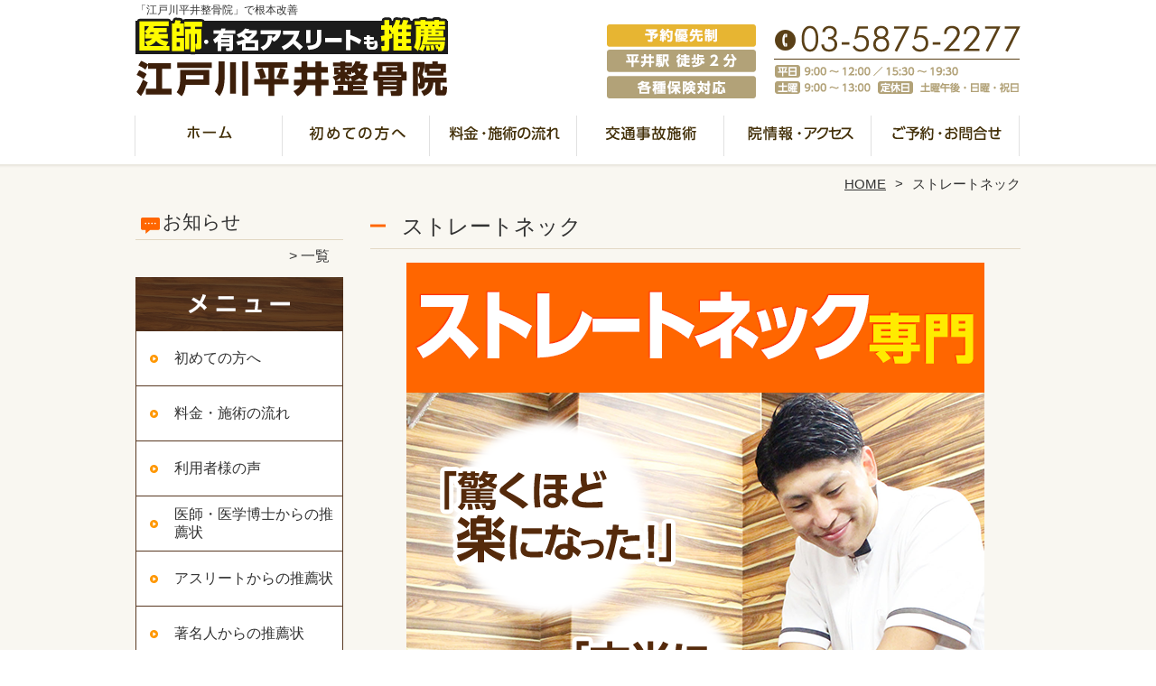

--- FILE ---
content_type: text/html; charset=UTF-8
request_url: https://edogawahirai-seikotsu.com/straight-neck
body_size: 23920
content:

<!DOCTYPE HTML>
<html dir="ltr" lang="ja">
<head>
<script async src="https://s.yimg.jp/images/listing/tool/cv/ytag.js"></script>
<script>
window.yjDataLayer = window.yjDataLayer || [];
function ytag() { yjDataLayer.push(arguments); }
ytag({"type":"ycl_cookie"});
</script>
<meta http-equiv="Content-Type" content="text/html; charset=UTF-8">
<title>平井／ストレートネック専門院で根本改善《医師・医学博士も認める効果》</title>
<link rel="stylesheet" type="text/css" media="all" href="https://edogawahirai-seikotsu.com/wp-content/themes/tmp2_pc/style.css" />
<!--[if lt IE 9]>
  <meta http-equiv="Imagetoolbar" content="no" />
  <script src="//html5shiv.googlecode.com/svn/trunk/html5.js"></script>
<![endif]-->
<script type="text/javascript" src="//ajax.googleapis.com/ajax/libs/jquery/1.8.1/jquery.min.js"></script>
<script type="text/javascript" src="https://edogawahirai-seikotsu.com/wp-content/themes/tmp2_pc/js/scrolltop.js"></script>
<script type="text/javascript" src="https://edogawahirai-seikotsu.com/wp-content/themes/tmp2_pc/js/scrollsub.js"></script>
<script type="text/javascript" src="https://edogawahirai-seikotsu.com/wp-content/themes/tmp2_pc/js/font-resize.js"></script>
<script type="text/javascript" src="https://edogawahirai-seikotsu.com/wp-content/themes/tmp2_pc/js/form_autosave.js"></script>

<!-- All in One SEO Pack 2.2.7.2 by Michael Torbert of Semper Fi Web Design[352,376] -->
<meta name="description" itemprop="description" content="《全国120名以上の専門家が絶賛する技術》江戸川区・平井駅2分／口コミや推薦で評判！何院回っても改善しないストレートネックでお悩みなら当院まで！徹底的に根本改善へ導きます。有名雑誌や書籍で多数紹介される整骨院です。各種保険対応／予約優先制／お子様連れOK／土曜も営業" />

<meta name="keywords" itemprop="keywords" content="江戸川区,平井,ストレートネック" />

<link rel="canonical" href="https://edogawahirai-seikotsu.com/straight-neck" />
<!-- /all in one seo pack -->
		<script type="text/javascript">
			window._wpemojiSettings = {"baseUrl":"https:\/\/s.w.org\/images\/core\/emoji\/72x72\/","ext":".png","source":{"concatemoji":"https:\/\/edogawahirai-seikotsu.com\/wp-includes\/js\/wp-emoji-release.min.js?ver=4.3"}};
			!function(a,b,c){function d(a){var c=b.createElement("canvas"),d=c.getContext&&c.getContext("2d");return d&&d.fillText?(d.textBaseline="top",d.font="600 32px Arial","flag"===a?(d.fillText(String.fromCharCode(55356,56812,55356,56807),0,0),c.toDataURL().length>3e3):(d.fillText(String.fromCharCode(55357,56835),0,0),0!==d.getImageData(16,16,1,1).data[0])):!1}function e(a){var c=b.createElement("script");c.src=a,c.type="text/javascript",b.getElementsByTagName("head")[0].appendChild(c)}var f,g;c.supports={simple:d("simple"),flag:d("flag")},c.DOMReady=!1,c.readyCallback=function(){c.DOMReady=!0},c.supports.simple&&c.supports.flag||(g=function(){c.readyCallback()},b.addEventListener?(b.addEventListener("DOMContentLoaded",g,!1),a.addEventListener("load",g,!1)):(a.attachEvent("onload",g),b.attachEvent("onreadystatechange",function(){"complete"===b.readyState&&c.readyCallback()})),f=c.source||{},f.concatemoji?e(f.concatemoji):f.wpemoji&&f.twemoji&&(e(f.twemoji),e(f.wpemoji)))}(window,document,window._wpemojiSettings);
		</script>
		<style type="text/css">
img.wp-smiley,
img.emoji {
	display: inline !important;
	border: none !important;
	box-shadow: none !important;
	height: 1em !important;
	width: 1em !important;
	margin: 0 .07em !important;
	vertical-align: -0.1em !important;
	background: none !important;
	padding: 0 !important;
}
</style>
<link rel='stylesheet' id='contact-form-7-css'  href='https://edogawahirai-seikotsu.com/wp-content/plugins/contact-form-7/includes/css/styles.css?ver=4.3' type='text/css' media='all' />
<link rel='stylesheet' id='jquery.lightbox.min.css-css'  href='https://edogawahirai-seikotsu.com/wp-content/plugins/wp-jquery-lightbox/styles/lightbox.min.css?ver=1.4.6' type='text/css' media='all' />
<script type='text/javascript' src='https://edogawahirai-seikotsu.com/wp-includes/js/jquery/jquery.js?ver=1.11.3'></script>
<script type='text/javascript' src='https://edogawahirai-seikotsu.com/wp-includes/js/jquery/jquery-migrate.min.js?ver=1.2.1'></script>
<link rel="EditURI" type="application/rsd+xml" title="RSD" href="https://edogawahirai-seikotsu.com/xmlrpc.php?rsd" />
<link rel="wlwmanifest" type="application/wlwmanifest+xml" href="https://edogawahirai-seikotsu.com/wp-includes/wlwmanifest.xml" /> 
<meta name="generator" content="WordPress 4.3" />
<link rel='shortlink' href='https://edogawahirai-seikotsu.com/?p=483' />
	<style type="text/css">.recentcomments a{display:inline !important;padding:0 !important;margin:0 !important;}</style>
<script>
  (function(i,s,o,g,r,a,m){i['GoogleAnalyticsObject']=r;i[r]=i[r]||function(){
  (i[r].q=i[r].q||[]).push(arguments)},i[r].l=1*new Date();a=s.createElement(o),
  m=s.getElementsByTagName(o)[0];a.async=1;a.src=g;m.parentNode.insertBefore(a,m)
  })(window,document,'script','https://www.google-analytics.com/analytics.js','ga');

  ga('create', 'UA-175558612-95', 'auto');
  ga('send', 'pageview');

</script>
<!-- Google Tag Manager -->
<script>(function(w,d,s,l,i){w[l]=w[l]||[];w[l].push({'gtm.start':
new Date().getTime(),event:'gtm.js'});var f=d.getElementsByTagName(s)[0],
j=d.createElement(s),dl=l!='dataLayer'?'&l='+l:'';j.async=true;j.src=
'https://www.googletagmanager.com/gtm.js?id='+i+dl;f.parentNode.insertBefore(j,f);
})(window,document,'script','dataLayer','GTM-THMTS4N');</script>
<!-- End Google Tag Manager -->
<!-- Google Tag Manager -->
<script>(function(w,d,s,l,i){w[l]=w[l]||[];w[l].push({'gtm.start':
new Date().getTime(),event:'gtm.js'});var f=d.getElementsByTagName(s)[0],
j=d.createElement(s),dl=l!='dataLayer'?'&l='+l:'';j.async=true;j.src=
'https://www.googletagmanager.com/gtm.js?id='+i+dl;f.parentNode.insertBefore(j,f);
})(window,document,'script','dataLayer','GTM-T3KLDRW');</script>
<!-- End Google Tag Manager -->
</head>
<body class="page page-id-483 page-template page-template-page3 page-template-page3-php">
<!-- Google Tag Manager (noscript) -->
<noscript><iframe src="https://www.googletagmanager.com/ns.html?id=GTM-THMTS4N"
height="0" width="0" style="display:none;visibility:hidden"></iframe></noscript>
<!-- End Google Tag Manager (noscript) -->
<!-- Google Tag Manager (noscript) -->
<noscript><iframe src="https://www.googletagmanager.com/ns.html?id=GTM-T3KLDRW"
height="0" width="0" style="display:none;visibility:hidden"></iframe></noscript>
<!-- End Google Tag Manager (noscript) -->
<style type="text/css">
<!--
div[class*="slide-up"],
div[class*="slide-down"] {
  display: none;
}
div[class*="data"] {
  padding: 5px 0;
}
-->
</style>
<div id="wrap2">
  <section id="description">
    <div>「江戸川平井整骨院」で根本改善</div>
  </section><!-- #description end -->
  <div id="container">
    <header id="header">
      <div id="site-id">
        <a href="https://edogawahirai-seikotsu.com/"><img src="https://edogawahirai-seikotsu.com/wp-content/themes/tmp2_pc/images/hd-logo.png" alt="平井で整体なら「江戸川平井整骨院」 ロゴ" /></a>
      </div><!-- #site-id end -->
      <div id="toptel"><img src="https://edogawahirai-seikotsu.com/wp-content/themes/tmp2_pc/images/hd-tel.png" alt="平井で整体なら「江戸川平井整骨院」 お問い合わせ" /></div>
<nav id="global-nav" class="menu-global-container"><ul id="menu-global" class="menu"><li id="menu-item-629" class="menu1 menu-item menu-item-type-custom menu-item-object-custom menu-item-home menu-item-629"><a href="https://edogawahirai-seikotsu.com/">ホーム</a></li>
<li id="menu-item-625" class="menu2 menu-item menu-item-type-post_type menu-item-object-page menu-item-625"><a href="https://edogawahirai-seikotsu.com/first">初めての方へ</a></li>
<li id="menu-item-626" class="menu3 menu-item menu-item-type-post_type menu-item-object-page menu-item-626"><a href="https://edogawahirai-seikotsu.com/price">料金・施術の流れ</a></li>
<li id="menu-item-630" class="menu4 menu-item menu-item-type-post_type menu-item-object-page menu-item-630"><a href="https://edogawahirai-seikotsu.com/jiko-chiryou">むち打ち・交通事故施術</a></li>
<li id="menu-item-627" class="menu5 menu-item menu-item-type-post_type menu-item-object-page menu-item-627"><a href="https://edogawahirai-seikotsu.com/access">院情報・アクセス</a></li>
<li id="menu-item-628" class="menu6 menu-item menu-item-type-post_type menu-item-object-page menu-item-628"><a href="https://edogawahirai-seikotsu.com/contact">ご予約・お問合せ</a></li>
</ul></nav>    </header><!-- #header end -->
    <section id="contents-body">
<nav id="bread-crumb" class="bread_crumb">
	<ul>
		<li class="level-1 top"><a href="https://edogawahirai-seikotsu.com/">HOME</a></li>
		<li class="level-2 sub tail current">ストレートネック</li>
	</ul>
</nav>
      <section id="sidebar">
    <section id="rp"><h2>お知らせ</h2><div id="rpm"><div class="column-group head"></div></div><span class="link-text archive-link"><a href="https://edogawahirai-seikotsu.com/information">一覧</a></span></section><!-- 
  <div id="sideb"><a href="/お客様の声"><img src="https://edogawahirai-seikotsu.com/wp-content/themes/tmp2_pc/images/side-bnr1.png" alt="お客様の声"></a></div>
  -->
        <h2 id="sideb"><img src="https://edogawahirai-seikotsu.com/wp-content/themes/tmp2_pc/images/menu.png" alt="平井で整体なら「江戸川平井整骨院」 メニュー"></h2>
        <div id="nav_menu-2" class="widget-container widget_nav_menu sidemenu1"><div class="menu-side-container"><ul id="menu-side" class="menu"><li id="menu-item-642" class="menu-item menu-item-type-post_type menu-item-object-page menu-item-642"><a href="https://edogawahirai-seikotsu.com/first">初めての方へ</a></li>
<li id="menu-item-643" class="menu-item menu-item-type-post_type menu-item-object-page menu-item-643"><a href="https://edogawahirai-seikotsu.com/price">料金・施術の流れ</a></li>
<li id="menu-item-661" class="menu-item menu-item-type-post_type menu-item-object-page menu-item-661"><a href="https://edogawahirai-seikotsu.com/voice">利用者様の声</a></li>
<li id="menu-item-662" class="menu-item menu-item-type-post_type menu-item-object-page menu-item-662"><a href="https://edogawahirai-seikotsu.com/suisen">医師・医学博士からの推薦状</a></li>
<li id="menu-item-663" class="menu-item menu-item-type-post_type menu-item-object-page menu-item-663"><a href="https://edogawahirai-seikotsu.com/suisen2">アスリートからの推薦状</a></li>
<li id="menu-item-667" class="menu-item menu-item-type-post_type menu-item-object-page menu-item-667"><a href="https://edogawahirai-seikotsu.com/suisen3">著名人からの推薦状</a></li>
<li id="menu-item-734" class="menu-item menu-item-type-post_type menu-item-object-page menu-item-734"><a href="https://edogawahirai-seikotsu.com/suisen4">全国の有名整体・整骨院からの推薦状</a></li>
<li id="menu-item-665" class="menu-item menu-item-type-post_type menu-item-object-page menu-item-665"><a href="https://edogawahirai-seikotsu.com/manga">マンガで見る当院の整体</a></li>
<li id="menu-item-666" class="menu-item menu-item-type-post_type menu-item-object-page menu-item-666"><a href="https://edogawahirai-seikotsu.com/seitai">当院の整体法について</a></li>
<li id="menu-item-646" class="menu-item menu-item-type-post_type menu-item-object-page menu-item-646"><a href="https://edogawahirai-seikotsu.com/access">院情報・アクセス</a></li>
<li id="menu-item-669" class="menu-item menu-item-type-post_type menu-item-object-page menu-item-669"><a href="https://edogawahirai-seikotsu.com/faq">よくある質問</a></li>
<li id="menu-item-647" class="menu-item menu-item-type-post_type menu-item-object-page menu-item-647"><a href="https://edogawahirai-seikotsu.com/contact">ご予約・お問合せ</a></li>
<li id="menu-item-648" class="menu-item menu-item-type-post_type menu-item-object-page menu-item-648"><a href="https://edogawahirai-seikotsu.com/blog">ブログ</a></li>
</ul></div></div> 
  <h2 id="sideb"><img src="https://edogawahirai-seikotsu.com/wp-content/themes/tmp2_pc/images/menu2.png" alt="平井で整体なら「江戸川平井整骨院」 お悩み別コース紹介"></h2>
<div id="nav_menu-4" class="widget-container widget_nav_menu sidemenu2"><div class="menu-side2-container"><ul id="menu-side2" class="menu"><li id="menu-item-761" class="menu-item menu-item-type-post_type menu-item-object-page menu-item-761"><a href="https://edogawahirai-seikotsu.com/youtsu">腰痛</a></li>
<li id="menu-item-762" class="menu-item menu-item-type-post_type menu-item-object-page menu-item-762"><a href="https://edogawahirai-seikotsu.com/katakori">肩こり</a></li>
<li id="menu-item-763" class="menu-item menu-item-type-post_type menu-item-object-page menu-item-763"><a href="https://edogawahirai-seikotsu.com/zutsu">頭痛</a></li>
<li id="menu-item-764" class="menu-item menu-item-type-post_type menu-item-object-page menu-item-764"><a href="https://edogawahirai-seikotsu.com/memai">めまい</a></li>
<li id="menu-item-765" class="menu-item menu-item-type-post_type menu-item-object-page menu-item-765"><a href="https://edogawahirai-seikotsu.com/gaku-kansetsu">顎関節症</a></li>
<li id="menu-item-766" class="menu-item menu-item-type-post_type menu-item-object-page current-menu-item page_item page-item-483 current_page_item menu-item-766"><a href="https://edogawahirai-seikotsu.com/straight-neck">ストレートネック</a></li>
<li id="menu-item-767" class="menu-item menu-item-type-post_type menu-item-object-page menu-item-767"><a href="https://edogawahirai-seikotsu.com/kubi-itami">首こり・首の痛み</a></li>
<li id="menu-item-768" class="menu-item menu-item-type-post_type menu-item-object-page menu-item-768"><a href="https://edogawahirai-seikotsu.com/40kata-50kata">四十肩・五十肩</a></li>
<li id="menu-item-769" class="menu-item menu-item-type-post_type menu-item-object-page menu-item-769"><a href="https://edogawahirai-seikotsu.com/senaka-itami">背部痛・背中の痛み</a></li>
<li id="menu-item-770" class="menu-item menu-item-type-post_type menu-item-object-page menu-item-770"><a href="https://edogawahirai-seikotsu.com/zakotsu">坐骨神経痛</a></li>
<li id="menu-item-771" class="menu-item menu-item-type-post_type menu-item-object-page menu-item-771"><a href="https://edogawahirai-seikotsu.com/hernia">ヘルニア</a></li>
<li id="menu-item-772" class="menu-item menu-item-type-post_type menu-item-object-page menu-item-772"><a href="https://edogawahirai-seikotsu.com/kyousakusyou">脊柱管狭窄症</a></li>
<li id="menu-item-773" class="menu-item menu-item-type-post_type menu-item-object-page menu-item-773"><a href="https://edogawahirai-seikotsu.com/suberisyou">すべり症・分離症</a></li>
<li id="menu-item-774" class="menu-item menu-item-type-post_type menu-item-object-page menu-item-774"><a href="https://edogawahirai-seikotsu.com/gikkuri">ぎっくり腰</a></li>
<li id="menu-item-775" class="menu-item menu-item-type-post_type menu-item-object-page menu-item-775"><a href="https://edogawahirai-seikotsu.com/hizanoitami">膝痛・変形性膝関節症</a></li>
<li id="menu-item-776" class="menu-item menu-item-type-post_type menu-item-object-page menu-item-776"><a href="https://edogawahirai-seikotsu.com/shibire">手足のしびれ</a></li>
<li id="menu-item-777" class="menu-item menu-item-type-post_type menu-item-object-page menu-item-777"><a href="https://edogawahirai-seikotsu.com/jiritsushinkei">自律神経失調症</a></li>
<li id="menu-item-778" class="menu-item menu-item-type-post_type menu-item-object-page menu-item-778"><a href="https://edogawahirai-seikotsu.com/sports-injury">スポーツ障害</a></li>
<li id="menu-item-779" class="menu-item menu-item-type-post_type menu-item-object-page menu-item-779"><a href="https://edogawahirai-seikotsu.com/kenshoen">腱鞘炎</a></li>
<li id="menu-item-780" class="menu-item menu-item-type-post_type menu-item-object-page menu-item-780"><a href="https://edogawahirai-seikotsu.com/hizi-itami">肘の痛み</a></li>
<li id="menu-item-781" class="menu-item menu-item-type-post_type menu-item-object-page menu-item-781"><a href="https://edogawahirai-seikotsu.com/nikubanare">肉離れ</a></li>
<li id="menu-item-782" class="menu-item menu-item-type-post_type menu-item-object-page menu-item-782"><a href="https://edogawahirai-seikotsu.com/kotsuban-kyousei">産後骨盤矯正</a></li>
<li id="menu-item-2127" class="menu-item menu-item-type-post_type menu-item-object-page menu-item-2127"><a href="https://edogawahirai-seikotsu.com/kiritsusei">起立性調節障害</a></li>
<li id="menu-item-2396" class="menu-item menu-item-type-post_type menu-item-object-page menu-item-2396"><a href="https://edogawahirai-seikotsu.com/gaihanboshi">外反母趾</a></li>
<li id="menu-item-796" class="menu-item menu-item-type-post_type menu-item-object-page menu-item-796"><a href="https://edogawahirai-seikotsu.com/?page_id=90">その他</a></li>
</ul></div></div>
<h2 id="sideb"><img src="https://edogawahirai-seikotsu.com/wp-content/themes/tmp2_pc/images/menu3.png" alt="交通事故施術"></h2>
<div id="nav_menu-5" class="widget-container widget_nav_menu sidemenu3"><div class="menu-side3-container"><ul id="menu-side3" class="menu"><li id="menu-item-791" class="menu-item menu-item-type-post_type menu-item-object-page menu-item-791"><a href="https://edogawahirai-seikotsu.com/jiko-chiryou">むち打ち・交通事故施術</a></li>
<li id="menu-item-1194" class="menu-item menu-item-type-custom menu-item-object-custom menu-item-1194"><a href="/jiko-chiryou#jiko2">交通事故に遭ったときの対処法</a></li>
<li id="menu-item-1195" class="menu-item menu-item-type-custom menu-item-object-custom menu-item-1195"><a href="/jiko-chiryou#jiko3">交通事故の自賠責保険</a></li>
<li id="menu-item-1196" class="menu-item menu-item-type-custom menu-item-object-custom menu-item-1196"><a href="/jiko-chiryou#jiko4">施術院の変更について</a></li>
<li id="menu-item-1197" class="menu-item menu-item-type-custom menu-item-object-custom menu-item-1197"><a href="/jiko-chiryou#jiko5">交通事故でよくある質問</a></li>
</ul></div></div><h2 id="sideb"><img src="https://edogawahirai-seikotsu.com/wp-content/themes/tmp2_pc/images/menu4.png" alt="お役立ち情報"></h2>
<div id="nav_menu-6" class="widget-container widget_nav_menu sidemenu4"><div class="menu-side4%ef%bc%88%e3%81%8a%e5%bd%b9%e7%ab%8b%e3%81%a1%e6%83%85%e5%a0%b1%ef%bc%89-container"><ul id="menu-side4%ef%bc%88%e3%81%8a%e5%bd%b9%e7%ab%8b%e3%81%a1%e6%83%85%e5%a0%b1%ef%bc%89" class="menu"><li id="menu-item-2224" class="menu-item menu-item-type-post_type menu-item-object-page menu-item-2224"><a href="https://edogawahirai-seikotsu.com/seikotsuin-seitaiin-tigai">整骨院？整体院？違いはなに？</a></li>
<li id="menu-item-2225" class="menu-item menu-item-type-post_type menu-item-object-page menu-item-2225"><a href="https://edogawahirai-seikotsu.com/seitai-kenkouhoken-siyou">整体で健康保険は使えるの？</a></li>
<li id="menu-item-2226" class="menu-item menu-item-type-post_type menu-item-object-page menu-item-2226"><a href="https://edogawahirai-seikotsu.com/iryouhikouzyo">整体で医療費控除は受けられる？</a></li>
<li id="menu-item-2227" class="menu-item menu-item-type-post_type menu-item-object-page menu-item-2227"><a href="https://edogawahirai-seikotsu.com/seitai-tsuuin">整体はどれくらい通院する必要がある？</a></li>
<li id="menu-item-2228" class="menu-item menu-item-type-post_type menu-item-object-page menu-item-2228"><a href="https://edogawahirai-seikotsu.com/kinniku-tigai">整体を受けて痛い筋肉と痛くない筋肉の違い</a></li>
<li id="menu-item-2229" class="menu-item menu-item-type-post_type menu-item-object-page menu-item-2229"><a href="https://edogawahirai-seikotsu.com/koutenhannou">整体後の好転反応はどうして出るのか？</a></li>
<li id="menu-item-2230" class="menu-item menu-item-type-post_type menu-item-object-page menu-item-2230"><a href="https://edogawahirai-seikotsu.com/sagasikata">自分にピッタリの整体院､整骨院、カイロ、鍼灸院の探し方</a></li>
<li id="menu-item-2231" class="menu-item menu-item-type-post_type menu-item-object-page menu-item-2231"><a href="https://edogawahirai-seikotsu.com/itaminokaizen-riyuu">近所の整体院や整骨院に行ってもなかなか痛みが良くならない３つの理由</a></li>
<li id="menu-item-2232" class="menu-item menu-item-type-post_type menu-item-object-page menu-item-2232"><a href="https://edogawahirai-seikotsu.com/syugi-tigai">一般的な手技とトリガーポイント療法はどう違う？</a></li>
<li id="menu-item-2233" class="menu-item menu-item-type-post_type menu-item-object-page menu-item-2233"><a href="https://edogawahirai-seikotsu.com/kyousei-tigai">B&#038;M背骨ゆがみ矯正と一般的な矯正との違い</a></li>
<li id="menu-item-2234" class="menu-item menu-item-type-post_type menu-item-object-page menu-item-2234"><a href="https://edogawahirai-seikotsu.com/rinsyuuzikkenzisshi-riyuu">当院が施術の臨床試験を実施した理由</a></li>
<li id="menu-item-2235" class="menu-item menu-item-type-post_type menu-item-object-page menu-item-2235"><a href="https://edogawahirai-seikotsu.com/tyekku">私の体は歪んでる？確認チェックシート</a></li>
<li id="menu-item-2236" class="menu-item menu-item-type-post_type menu-item-object-page menu-item-2236"><a href="https://edogawahirai-seikotsu.com/itami-kaizen">マッサージでもみほぐしても痛みは改善しない？</a></li>
<li id="menu-item-2237" class="menu-item menu-item-type-post_type menu-item-object-page menu-item-2237"><a href="https://edogawahirai-seikotsu.com/massage">強い刺激のマッサージが好き？それは危険かもしれません</a></li>
<li id="menu-item-2238" class="menu-item menu-item-type-post_type menu-item-object-page menu-item-2238"><a href="https://edogawahirai-seikotsu.com/sebonenoyugami-taityoufuryou">背骨のゆがみと体調不良の関係</a></li>
<li id="menu-item-2239" class="menu-item menu-item-type-post_type menu-item-object-page menu-item-2239"><a href="https://edogawahirai-seikotsu.com/itami-kaizen-zyuuyou">痛みの改善には「○○」と「○○」が重要</a></li>
<li id="menu-item-2240" class="menu-item menu-item-type-post_type menu-item-object-page menu-item-2240"><a href="https://edogawahirai-seikotsu.com/itami-syurui-zyuusyoudo">気をつけて！痛みの種類で重傷度がわかる</a></li>
<li id="menu-item-2241" class="menu-item menu-item-type-post_type menu-item-object-page menu-item-2241"><a href="https://edogawahirai-seikotsu.com/itami-mekanizumu">体のサイン､痛みを感じるメカニズムとは？</a></li>
<li id="menu-item-2242" class="menu-item menu-item-type-post_type menu-item-object-page menu-item-2242"><a href="https://edogawahirai-seikotsu.com/kenkou-houhou">体が痛くなる前より健康になる方法</a></li>
<li id="menu-item-2243" class="menu-item menu-item-type-post_type menu-item-object-page menu-item-2243"><a href="https://edogawahirai-seikotsu.com/taisyohou">もしケガをしたら自分でできる対処法</a></li>
</ul></div></div>


        <div id="blog-category">
          <h2><a title="ブログ" href="/blog"><img src="https://edogawahirai-seikotsu.com/wp-content/themes/tmp2_pc/images/menu-blog.png" alt="平井で整体なら「江戸川平井整骨院」 メニュー3"></a></h2>
          <ul>
          </ul>
          <a title="ブログ" class="all" href="/blog">全てのブログ記事を見る＞</a>
        </div>
          <div id="sidead">
  <ul>
  <li>江戸川平井整骨院</li>
  <li>東京都江戸川区平井3-25-10</li>
  <li>交通：「平井」駅　徒歩2分</li>
  <li>TEL：03-5875-2277</li>
  <li>営業時間：平日 9:00～12:00／15:30～19:30<br>
土曜 9:00～13:00</li>
  <li>定休日：土曜午後・日曜・祝日・お盆・正月</li>
  </ul>
 </div>

<div id="sideb"><a href="http://nakano.nagaokatenjin-seikotsu.com" target="_blank"><img src=" /wp-content/themes/tmp2_pc/images/side-btn-nakanosunmall.png" alt="中野サンモール整骨院はこちら" width="230" height="45" /></a></div>
<div id="sideb"><a href="http://suginami.nagaokatenjin-seikotsu.com" target="_blank"><img src=" /wp-content/themes/tmp2_pc/images/side-btn-suginami.png" alt="杉並高円寺整骨院はこちら" width="230" height="45" /></a></div>
<div id="sideb"><a href="http://asagaya.nagaokatenjin-seikotsu.com/" target="_blank"><img src="/wp-content/themes/tmp2_pc/images/side-btn-asagaya.png" alt="阿佐ヶ谷整骨院はこちら" width="230" height="45" /></a></div>
<div id="sideb"><a href="http://kichijoji.nagaokatenjin-seikotsu.com" target="_blank"><img src=" /wp-content/themes/tmp2_pc/images/side-btn-kichijoji.png" alt="吉祥寺サンロード整骨院はこちら" width="230" height="45" /></a></div>
<div id="sideb"><a href="http://mitaka.nagaokatenjin-seikotsu.com" target="_blank"><img src=" /wp-content/themes/tmp2_pc/images/side-btn-mitaka.png" alt="三鷹整骨院はこちら" width="230" height="45" /></a></div>
<div id="sideb"><a href="http://gakugeidaigaku.nagaokatenjin-seikotsu.com" target="_blank"><img src=" /wp-content/themes/tmp2_pc/images/side-btn-gakugeidaigaku.png" alt="学芸大学整骨院はこちら" width="230" height="45" /></a></div>
<div id="sideb"><a href="http://cyofusengawa.nagaokatenjin-seikotsu.com" target="_blank"><img src=" /wp-content/themes/tmp2_pc/images/side-btn-chouhusenkawa.png" alt="調布仙川整骨院はこちら" width="230" height="45" /></a></div>
<div id="sideb"><a href="http://shinkoiwa.nagaokatenjin-seikotsu.com" target="_blank"><img src=" /wp-content/themes/tmp2_pc/images/side-btn-shinkoiwa.png" alt="新小岩ルミエール整骨院はこちら" width="230" height="45" /></a></div>
<div id="sideb"><a href="http://akabane.nagaokatenjin-seikotsu.com" target="_blank"><img src=" /wp-content/themes/tmp2_pc/images/side-btn-akabane.png" alt="赤羽整骨院はこちら" width="230" height="45" /></a></div>
<div id="sideb"><a href="http://itabashiooyama.nagaokatenjin-seikotsu.com" target="_blank"><img src=" /wp-content/themes/tmp2_pc/images/side-btn-itabashiooyama.png" alt="板橋大山整骨院はこちら" width="230" height="45" /></a></div>
<div id="sideb"><a href="https://musashikoyama-seikotsuin.com" target="_blank"><img src="/wp-content/themes/tmp2_pc/images/side-btn-musasikoyama.png" alt="武蔵小山整骨院はこちら" width="230" height="45" /></a></div>
<div id="sideb"><a href="http://soshigayaokura.nagaokatenjin-seikotsu.com/" target="_blank"><img src="/wp-content/themes/tmp2_pc/images/side-btn-soshigayaokura.png" alt="祖師ヶ谷大蔵整骨院はこちら" width="230" height="45" /></a></div>
<div id="sideb"><a href="http://narimasu.nagaokatenjin-seikotsu.com" target="_blank"><img src="/wp-content/themes/tmp2_pc/images/side-btn-narimasu.png" alt="成増整骨院はこちら" width="230" height="45" /></a></div>
<div id="sideb"><a href="https://akitsu-seikotsuin.com" target="_blank"><img src="/wp-content/themes/tmp2_pc/images/side-btn-akitsu.png" alt="秋津整骨院はこちら" width="230" height="45" /></a></div>
<div id="sideb"><a href="https://sugamo-seikotsuin.com" target="_blank"><img src="/wp-content/themes/tmp2_pc/images/side-btn-sugamo.png" alt="巣鴨整骨院はこちら" width="230" height="45" /></a></div>

<div id="sideb"><a href="http://kawagoe.nagaokatenjin-seikotsu.com/" target="_blank"><img src="/wp-content/themes/tmp2_pc/images/side-btn-kawagoe.png" alt="川越整骨院はこちら" width="230" height="45" /></a></div>
<div id="sideb"><a href="http://urayasu.nagaokatenjin-seikotsu.com" target="_blank"><img src=" /wp-content/themes/tmp2_pc/images/side-btn-urayasu.png" alt="浦安整骨院はこちら" width="230" height="45" /></a></div>
<div id="sideb"><a href="https://funabashiekimae-seikotsu.com/" target="_blank"><img src=" /wp-content/themes/tmp2_pc/images/side-btn-funabashi.png" alt=" 船橋駅前整骨院はこちら" width="230" height="45" /></a></div>
<div id="sideb"><a href="http://matsudo.nagaokatenjin-seikotsu.com" target="_blank"><img src="/wp-content/themes/tmp2_pc/images/side-btn-matsudo.png" alt="松戸整骨院はこちら" width="230" height="45" /></a></div>
<div id="sideb"><a href="http://kannaiisezaki.nagaokatenjin-seikotsu.com" target="_blank"><img src=" /wp-content/themes/tmp2_pc/images/side-btn-kannai.png" alt="関内伊勢佐木整骨院はこちら" width="230" height="45" /></a></div>
<div id="sideb"><a href="http://fujisawa.nagaokatenjin-seikotsu.com/" target="_blank"><img src="/wp-content/themes/tmp2_pc/images/side-btn-fujisawa.png" alt="藤沢整骨院はこちら" width="230" height="45" /></a></div>
<div id="sideb"><a href="https://hyoutanyama-seikotsu.com/" target="_blank"><img src=" /wp-content/themes/tmp2_pc/images/side-btn-hyoutanyama.png" alt=" 瓢箪山駅前整骨院はこちら" width="230" height="45" /></a></div>
<div id="sideb"><a href="http://hyoutan.nagaokatenjin-seikotsu.com" target="_blank"><img src=" /wp-content/themes/tmp2_pc/images/side-btn-hyoutan.png" alt="ひょうたん整骨院はこちら" width="230" height="45" /></a></div>
<div id="sideb"><a href="http://abiko.nagaokatenjin-seikotsu.com/" target="_blank"><img src=" /wp-content/themes/tmp2_pc/images/side-btn-abiko.png" alt="あびこ整骨院はこちら" width="230" height="45" /></a></div>
<div id="sideb"><a href="http://senbayashi.nagaokatenjin-seikotsu.com" target="_blank"><img src=" /wp-content/themes/tmp2_pc/images/side-btn-senbayashi.png" alt="千林駅前整骨院はこちら" width="230" height="45" /></a></div>
<div id="sideb"><a href="http://awaji.nagaokatenjin-seikotsu.com" target="_blank"><img src=" /wp-content/themes/tmp2_pc/images/side-btn-awaji.png" alt="淡路駅前整骨院はこちら" width="230" height="45" /></a></div>
<div id="sideb"><a href="http://komagawa.nagaokatenjin-seikotsu.com" target="_blank"><img src=" /wp-content/themes/tmp2_pc/images/side-btn-komagawa.png" alt=" 針中野駒川整骨院はこちら" width="230" height="45" /></a></div>
<div id="sideb"><a href="http://tengachaya.nagaokatenjin-seikotsu.com" target="_blank"><img src=" /wp-content/themes/tmp2_pc/images/side-btn-tengachaya.png" alt="天下茶屋整骨院はこちら" width="230" height="45" /></a></div>
<div id="sideb"><a href="http://takatsuki.nagaokatenjin-seikotsu.com/" target="_blank"><img src=" /wp-content/themes/tmp2_pc/images/side-btn-takatsuki.png" alt="高槻整骨院はこちら" width="230" height="45" /></a></div>
<div id="sideb"><a href="http://tonda.nagaokatenjin-seikotsu.com" target="_blank"><img src=" /wp-content/themes/tmp2_pc/images/side-btn-tonda.png" alt="摂津富田整骨院はこちら" width="230" height="45" /></a></div>
<div id="sideb"><a href="http://shonai.nagaokatenjin-seikotsu.com" target="_blank"><img src=" /wp-content/themes/tmp2_pc/images/side-btn-shonai.png" alt="庄内整骨院はこちら" width="230" height="45" /></a></div>
<div id="sideb"><a href="http://yugami.nagaokatenjin-seikotsu.com" target="_blank"><img src=" /wp-content/themes/tmp2_pc/images/side-btn-yugami.png" alt="茨木ゆがみ整骨院はこちら" width="230" height="45" /></a></div>
<div id="sideb"><a href="http://kawachiamami.nagaokatenjin-seikotsu.com" target="_blank"><img src=" /wp-content/themes/tmp2_pc/images/side-btn-kawachiamami.png" alt="河内天美整骨院はこちら" width="230" height="45" /></a></div>
<div id="sideb"><a href="http://neyagawaekimae.nagaokatenjin-seikotsu.com" target="_blank"><img src=" /wp-content/themes/tmp2_pc/images/side-btn-neyagawa.png" alt=" 寝屋川駅前整骨院はこちら" width="230" height="45" /></a></div>
<div id="sideb"><a href="http://kourien.nagaokatenjin-seikotsu.com" target="_blank"><img src=" /wp-content/themes/tmp2_pc/images/side-btn-kourien.png" alt="香里園整骨院はこちら" width="230" height="45" /></a></div>
<div id="sideb"><a href="http://katsura.nagaokatenjin-seikotsu.com" target="_blank"><img src=" /wp-content/themes/tmp2_pc/images/side-btn-katsura.png" alt="かつら整骨院はこちら" width="230" height="45" /></a></div>
<div id="sideb"><a href="http://otesuji.nagaokatenjin-seikotsu.com" target="_blank"><img src=" /wp-content/themes/tmp2_pc/images/side-btn-otesuji.png" alt="大手筋整骨院はこちら" width="230" height="45" /></a></div>
<div id="sideb"><a href="http://fushimimomoyama.nagaokatenjin-seikotsu.com" target="_blank"><img src=" /wp-content/themes/tmp2_pc/images/side-btn-fushimimomoyama.png" alt="伏見桃山整骨院はこちら" width="230" height="45" /></a></div>
<div id="sideb"><a href="http://sanjou.nagaokatenjin-seikotsu.com" target="_blank"><img src=" /wp-content/themes/tmp2_pc/images/side-btn-sanjoohmiya.png" alt="三条大宮整骨院はこちら" width="230" height="45" /></a></div>
<div id="sideb"><a href="http://ogura.nagaokatenjin-seikotsu.com/" target="_blank"><img src=" /wp-content/themes/tmp2_pc/images/side-btn-oguraekimae.png" alt="小倉駅前整骨院はこちら" width="230" height="45" /></a></div>
<div id="sideb"><a href="http://nagaoka.nagaokatenjin-seikotsu.com" target="_blank"><img src=" /wp-content/themes/tmp2_pc/images/side-btn-nagaoka.png" alt="長岡整骨院はこちら" width="230" height="45" /></a></div>
<div id="sideb"><a href="https://nagaokatenjin-seikotsu.com/" target="_blank"><img src="/wp-content/themes/tmp2_pc/images/
side-btn-nagaokatenjin.png" alt="長岡天神整骨院はこちら" width="230" height="45" /></a></div>
<div id="sideb"><a href="http://amagasaki.nagaokatenjin-seikotsu.com" target="_blank"><img src=" /wp-content/themes/tmp2_pc/images/side-btn-amagasaki.png" alt="尼崎整骨院はこちら" width="230" height="45" /></a></div>
<div id="sideb"><a href="http://sumaitayado.nagaokatenjin-seikotsu.com" target="_blank"><img src=" /wp-content/themes/tmp2_pc/images/side-btn-sumaitayado.png" alt="須磨板宿整骨院はこちら" width="230" height="45" /></a></div>
<div id="sideb"><a href="http://nadarokkou.nagaokatenjin-seikotsu.com" target="_blank"><img src=" /wp-content/themes/tmp2_pc/images/side-btn-nadarokkou.png" alt="灘六甲整骨院はこちら" width="230" height="45" /></a></div>
<div id="sideb"><a href="http://okamoto.nagaokatenjin-seikotsu.com" target="_blank"><img src=" /wp-content/themes/tmp2_pc/images/side-btn-okamoto.png" alt="岡本駅前整骨院はこちら" width="230" height="45" /></a></div>
<div id="sideb"><a href="http://shinnagata.nagaokatenjin-seikotsu.com/" target="_blank"><img src="/wp-content/themes/tmp2_pc/images/side-btn-shinnagata.png" alt="新長田整骨院はこちら" width="230" height="45" /></a></div>
<div id="sideb"><a href="http://ehimematsuyama.nagaokatenjin-seikotsu.com" target="_blank"><img src=" /wp-content/themes/tmp2_pc/images/side-btn-ehimematsuyama.png" alt=" 愛媛松山整骨院はこちら" width="230" height="45" /></a></div>
<div id="sideb"><a href="http://nishijin.nagaokatenjin-seikotsu.com" target="_blank"><img src=" /wp-content/themes/tmp2_pc/images/side-btn-nishijin.png" alt="西新中央整骨院はこちら" width="230" height="45" /></a></div>

 <aside>
<div id="sidetw">
<a href="https://twitter.com/share" class="twitter-share-button" data-url="https://edogawahirai-seikotsu.com/" data-lang="ja">ツイート</a>
<script>!function(d,s,id){var js,fjs=d.getElementsByTagName(s)[0],p=/^http:/.test(d.location)?'http':'https';if(!d.getElementById(id)){js=d.createElement(s);js.id=id;js.src=p+'://platform.twitter.com/widgets.js';fjs.parentNode.insertBefore(js,fjs);}}(document, 'script', 'twitter-wjs');</script>
</div>
<div id="sidefb"><iframe src="//www.facebook.com/v2.0/plugins/like.php?href=http%3A%2F%2Fedogawahirai-seikotsu.com%2F&amp;width&amp;layout=button_count&amp;action=like&amp;show_faces=true&amp;share=false&amp;height=21" scrolling="no" frameborder="0" style="border:none; overflow:hidden; height:21px;" allowTransparency="true"></iframe></div></aside>
      </section><!-- #sidebar end  -->      <section id="contentspage">
        <article>
          <header class="page-header">
            <h1 class="page-title">ストレートネック</h1>
          </header>
          <section class="entry-content">
            <p style="text-align: center;"><img class="size-medium alignnone wp-image-1233" src="https://edogawahirai-seikotsu.com/wp-content/plugins/lazy-load/images/1x1.trans.gif" data-lazy-src="https://edogawahirai-seikotsu.com/wp-content/uploads/2020/12/side-main-12.png" alt="ストレートネック専門" width="640" height="auto" /><noscript><img class="size-medium alignnone wp-image-1233" src="https://edogawahirai-seikotsu.com/wp-content/uploads/2020/12/side-main-12.png" alt="ストレートネック専門" width="640" height="auto" /></noscript></p>
<p style="text-align: center;"> </p>
<p style="text-align: center;"><strong><span style="font-family: 'ＭＳ Ｐ明朝'; font-size: 24px;">なぜ、<span style="text-decoration: underline;">つらい肩・首・頭など</span><br />
 <span style="text-decoration: underline;">の痛みを改善</span>しこんなにも<br />
 <span style="color: #ff5400;">美しい姿勢</span>に導けるのか？</span></strong></p>
<p style="text-align: center;"><p><img class="size-medium aligncenter wp-image-870" src="https://edogawahirai-seikotsu.com/wp-content/plugins/lazy-load/images/1x1.trans.gif" data-lazy-src="https://edogawahirai-seikotsu.com/wp-content/uploads/2020/11/gallery2.png" alt="ギャラリー" width="640" height="auto" /><noscript><img class="size-medium aligncenter wp-image-870" src="https://edogawahirai-seikotsu.com/wp-content/uploads/2020/11/gallery2.png" alt="ギャラリー" width="640" height="auto" /></noscript></p></p>
<p style="text-align: center;"> </p>
<p style="text-align: center;"><span style="font-size: 24px; font-family: 'ＭＳ Ｐ明朝';">こんなお悩み</span><br />
 <span style="font-size: 24px; font-family: 'ＭＳ Ｐ明朝';">＼ございませんか？／</span></p>
<article class="malls-group top-list">
<ul>
<li>寝違えをしやすい</li>
<li>頭痛を発症しやすい</li>
<li>猫背が気になる</li>
<li>いつも首に痛みや重だるさを抱え続けている</li>
<li>仕事中の姿勢がいつも前かがみになっている</li>
<li>常に息苦しさを感じる</li>
<li>上を向き辛い</li>
</ul>
</article>
<p><img class="size-medium aligncenter" src="https://edogawahirai-seikotsu.com/wp-content/plugins/lazy-load/images/1x1.trans.gif" data-lazy-src="/wp-content/uploads/2021/02/bnr-h-1.png" alt="お任せください" width="640" height="auto" /><noscript><img class="size-medium aligncenter" src="/wp-content/uploads/2021/02/bnr-h-1.png" alt="お任せください" width="640" height="auto" /></noscript></p>
<p>&nbsp;</p>
<p><img class="size-medium aligncenter wp-image-1974" src="https://edogawahirai-seikotsu.com/wp-content/plugins/lazy-load/images/1x1.trans.gif" data-lazy-src="https://edogawahirai-seikotsu.com/wp-content/uploads/2021/02/bnr-f-1.png" alt="医師推薦バナー" width="640" height="2462" /><noscript><img class="size-medium aligncenter wp-image-1974" src="https://edogawahirai-seikotsu.com/wp-content/uploads/2021/02/bnr-f-1.png" alt="医師推薦バナー" width="640" height="2462" /></noscript></p>
<p>&nbsp;</p>
<p><img class="size-medium aligncenter wp-image-601" src="https://edogawahirai-seikotsu.com/wp-content/plugins/lazy-load/images/1x1.trans.gif" data-lazy-src="/wp-content/uploads/2021/02/bnr-f-2.png" alt="アスリートバナー" width="640" height="auto" /><noscript><img class="size-medium aligncenter wp-image-601" src="/wp-content/uploads/2021/02/bnr-f-2.png" alt="アスリートバナー" width="640" height="auto" /></noscript></p>
<p>&nbsp;</p>
<p><img class="size-medium aligncenter wp-image-591" src="https://edogawahirai-seikotsu.com/wp-content/plugins/lazy-load/images/1x1.trans.gif" data-lazy-src="https://edogawahirai-seikotsu.com/wp-content/uploads/2020/11/bnr-A-2.png" alt="書籍バナー" width="640" height="auto" /><noscript><img class="size-medium aligncenter wp-image-591" src="https://edogawahirai-seikotsu.com/wp-content/uploads/2020/11/bnr-A-2.png" alt="書籍バナー" width="640" height="auto" /></noscript></p>
<p>&nbsp;</p>
<p>&nbsp;</p>
<p style="text-align: center;"><strong><span style="font-family: 'ＭＳ Ｐ明朝'; font-size: 24px;">まずは利用者様の喜びの<br />
 ＼ お声をご覧ください ／</span></strong></p>
<p>&nbsp;</p>
<table class="top-table">
<tbody>
<tr>
<td class="fs16" style="border: 2px solid #ff9601;">
<p><span style="font-size: 20px; font-weight: bold;">「ストレートネックが解消！<span style="color: #db0000;">スポーツが全力で出来る</span>ことがとても嬉しく感じました。」</span></p>
<div class="lyte-wrapper" style="width:560px;max-width:100%;margin:5px auto;"><div class="lyMe" id="WYL__AlpGxcQq98"><div id="lyte__AlpGxcQq98" data-src="//i.ytimg.com/vi/_AlpGxcQq98/hqdefault.jpg" class="pL"><div class="tC"><div class="tT"></div></div><div class="play"></div><div class="ctrl"><div class="Lctrl"></div><div class="Rctrl"></div></div></div><noscript><a href="https://youtu.be/_AlpGxcQq98"><img src="https://edogawahirai-seikotsu.com/wp-content/plugins/lazy-load/images/1x1.trans.gif" data-lazy-src="https://i.ytimg.com/vi/_AlpGxcQq98/0.jpg" alt="" width="560" height="295" /><noscript><img src="https://i.ytimg.com/vi/_AlpGxcQq98/0.jpg" alt="" width="560" height="295" /></noscript><br />Watch this video on YouTube</a></noscript></div></div><div class="lL" style="max-width:100%;width:560px;margin:5px auto;"></div></p>
<p>◆ここの整骨院へ来院する前はどのような痛みの症状がありましたか？</p>
<p> ストレートネックや肩の痛みがとても辛かったです。</p>
<p> ◆それによって生活の中でどのような悩みや不安がありましたか？</p>
<p> <strong><span style="color: #db0000;">スポーツが全力でできないことがとても辛かったです。</span></strong></p>
<p> ◆その痛みや悩みに対してどうされていたのですか？</p>
<p> シップを貼ったり、家族に押してもらったりしていました。</p>
<p> ◆当院に来院して症状はどのように変わりましたか？</p>
<p> スポーツが全力でできることがとても嬉しく感じました。</p>
<p> ◆それによって日常生活はどのように変わりましたか？</p>
<p> 日常生活でも支障なく過ごせることがとても嬉しく感じました。</p>
<p> ◆そのような変化があったことで気持ちの上でも変化はありましたか？</p>
<p> はい。</p>
<p> ◆当院の施術を受けられて何回くらいで症状の変化を感じられましたか？</p>
<p> 続けていくことでとても実感がわくようになり、<span style="color: #db0000;"><strong>最初の施術からとても良く感じました。</strong></span></p>
<p> ◆最初に変化を感じられた後、施術を続けることでさらに違う変化を感じられましたか？</p>
<p> はい。</p>
<p> ◆私たちはご利用者様に説明やカウンセリングを大切にしているのですがいかがでしょうか？</p>
<p> とてもよく話して下さり、<strong><span style="color: #db0000;">一人ひとりをとても見てくれているのでうごく嬉しく思います。</span></strong></p>
<p> ◆当院の雰囲気についてどのように感じられましたか？</p>
<p> 施術だけでなく、話もさせてもらっているので私たちも楽しく通っています。</p>
<p> ◆最後に同じような症状で悩んでる方へメッセージをお願いします。</p>
<p> ストレートネックや肩の痛みのある方は、ぜひこちらの整骨院へお越しください。</p>
<p>（井上 様）</p>
<p><span style="font-size: 12px; color: #8b8b8b;">※効果には個人差があります</span></p>
</td>
</tr>
<tr>
<td class="fs16" style="border: 2px solid #ff9601;">
<p><span style="font-size: 20px; font-weight: bold;">「ストレートネックが楽になりました！ダイエットのような効果もあって<span style="color: #db0000;">私にとってとても嬉しい結果</span>です。」</span></p>
<div class="lyte-wrapper" style="width:560px;max-width:100%;margin:5px auto;"><div class="lyMe" id="WYL_Uxo5d6t_BR4"><div id="lyte_Uxo5d6t_BR4" data-src="//i.ytimg.com/vi/Uxo5d6t_BR4/hqdefault.jpg" class="pL"><div class="tC"><div class="tT"></div></div><div class="play"></div><div class="ctrl"><div class="Lctrl"></div><div class="Rctrl"></div></div></div><noscript><a href="https://youtu.be/Uxo5d6t_BR4"><img src="https://edogawahirai-seikotsu.com/wp-content/plugins/lazy-load/images/1x1.trans.gif" data-lazy-src="https://i.ytimg.com/vi/Uxo5d6t_BR4/0.jpg" alt="" width="560" height="295" /><noscript><img src="https://i.ytimg.com/vi/Uxo5d6t_BR4/0.jpg" alt="" width="560" height="295" /></noscript><br />Watch this video on YouTube</a></noscript></div></div><div class="lL" style="max-width:100%;width:560px;margin:5px auto;"></div></p>
<p>◆ここの整骨院へ来院する前はどのような痛みの症状がありましたか？</p>
<p> パソコンを使った業務なので、ストレートネックになり肩こりや肩甲骨まわりの痛みが酷かったです。</p>
<p> ◆それによって生活の中でどのような悩みや不安がありましたか？</p>
<p> 首の周りが悪いので、顔を向く時に瞬時に動かせない時があること、<strong><span style="color: #db0000;">姿勢が悪くなって前屈みになるので負のループに入る</span></strong>というか、スッキリしないことが続きました。</p>
<p> ◆その痛みや悩みに対してどうされていたのですか？</p>
<p> 痛みの酷い時に、色んな所に通ったりしていました。症状の詳しい説明などはありませんでした。半年くらい通って、その場では気持ちが良いのですが家に帰った瞬間元に戻るという感じでした。</p>
<p> ◆当院に来院して症状はどのように変わりましたか？</p>
<p> 施術の効果も素晴らしいですが、アドバイスをしていただけるので、日々の自分の姿勢などを意識して正す気持ちになれるので、この点が良いです。施術の効果も持続するので、良いです。</p>
<p> ◆それによって日常生活はどのように変わりましたか？</p>
<p> 肩こりを感じることが少なくなって、姿勢も良くなったと感じています。全体的に注意してくださるのですごく楽になりました。</p>
<p> ◆そのような変化があったことで気持ちの上でも変化はありましたか？</p>
<p> 体に対するストレスが減るので、普段考えることがなくなりました。</p>
<p> ◆当院の施術を受けられて何回くらいで症状の変化を感じられましたか？</p>
<p> <span style="color: #db0000;"><strong>１番最初にして頂いた時から実感していました。</strong></span></p>
<p> ◆最初に変化を感じられた後、施術を続けることでさらに違う変化を感じられましたか？</p>
<p> 痛みの度合いがだんだん少なくなって、痛みが強くなるような姿勢を取ってもすぐに良くなることを実感しています。</p>
<p> ◆私たちはご利用者様に説明やカウンセリングを大切にしているのですがいかがでしょうか？</p>
<p> 1番最初にその日の状態を聞いていくださるので、とてもいいと思います。</p>
<p> ◆当院の雰囲気についてどのように感じられましたか？</p>
<p> 先生方の声かけが凄いので、居酒屋さんのような雰囲気で楽しいです。</p>
<p> ◆最後に同じような症状で悩んでる方へメッセージをお願いします。</p>
<p> 今こちらの整骨院に通って１年くらいになるのですが、かなり良くなって体型も変わり疲れも減りましたし、<strong><span style="color: #db0000;">ダイエットのような効果もあって私にとってとても嬉しい結果です。</span></strong></p>
<p>（山岸 様）</p>
<p><span style="font-size: 12px; color: #8b8b8b;">※効果には個人差があります</span></p>
</td>
</tr>
</tbody>
</table>
<p>&nbsp;</p>
<p>&nbsp;</p>
<p style="text-align: center;"><strong><span style="font-family: 'ＭＳ Ｐ明朝'; font-size: 24px;"><span style="color: #ff5400;">ストレートネック専門</span>の施術で<br />
 徹底改善を目指します！</span></strong></p>
<p style="text-align: center;"><img class="aligncenter size-full wp-image-600" src="https://edogawahirai-seikotsu.com/wp-content/plugins/lazy-load/images/1x1.trans.gif" data-lazy-src="https://edogawahirai-seikotsu.com/wp-content/uploads/2020/11/arrow.png" alt="↓" width="181" height="36" /><noscript><img class="aligncenter size-full wp-image-600" src="https://edogawahirai-seikotsu.com/wp-content/uploads/2020/11/arrow.png" alt="↓" width="181" height="36" /></noscript></p>
<p style="text-align: center;"><strong><span style="font-family: 'ＭＳ Ｐ明朝'; font-size: 24px;">なぜ、</span></strong><strong><span style="font-family: 'ＭＳ Ｐ明朝'; font-size: 24px;">こんなにも<br />
 </span></strong><strong><span style="font-family: 'ＭＳ Ｐ明朝'; font-size: 24px;"><span style="text-decoration: underline;">改善される</span>のか？</span></strong></p>
<p>&nbsp;</p>
<h2 class="bgh2">ストレートネックが一般的な施術では良くならない理由</h2>
<p><img class="aligncenter size-width100per wp-image-902" src="https://edogawahirai-seikotsu.com/wp-content/plugins/lazy-load/images/1x1.trans.gif" data-lazy-src="https://edogawahirai-seikotsu.com/wp-content/uploads/2020/10/imasia_9983765_M-e1477972548220.jpg" alt="首" /><noscript><img class="aligncenter size-width100per wp-image-902" src="https://edogawahirai-seikotsu.com/wp-content/uploads/2020/10/imasia_9983765_M-e1477972548220.jpg" alt="首" /></noscript></p>
<p>首の背骨は正常な状態では前方にカーブを描いています。このカーブがある事で頭の重みを分散する役目があります。<strong><span style="color: #ff5400;">頭の重さは大人であれば体重の約10％</span></strong>と言われています。60キロの方であれば6キロあるという事になります。</p>
<p>これを細い首で支えているのですが、ストレートネックになると背骨ではなく直接筋肉にその重みがかかってきます。例えば6キロの重りを片手で持って身体の前に出して1分耐えてみてください。おそらく手が震えてくるでしょう。ストレートネックはこのような状態は毎日続いているのです。</p>
<p>ストレートネックで施術に行かれると、まず言われるのが普段の姿勢を気にしてくださいという事です。普段の姿勢はとても大切ですが、<strong><span style="color: #ff5400;">自覚症状が出ている時点で、自分の意識やケアでは改善されることはない</span></strong>でしょう。</p>
<p>それでも普段の自分の姿勢改善が一番の施術だと言われます。その補助としてストレッチやマッサージをしてくれることが多いでしょう。頭を前に突き出すような姿勢が続いてそれがしみ込んでしまう事です。<span style="text-decoration: underline;">これを後ろに戻そうと首をいろいろ触られるわけです。そして少しずつ改善されていきますよと言ってくれます。</span></p>
<p>ストレートネックはヘルニアや脊柱管狭窄症のように、手術されることはありません。だからどうしてもここまでで終わることになります。</p>
<p>&nbsp;</p>
<p>&nbsp;</p>
<h2 class="bgh2">ストレートネックの症状と本当の原因</h2>
<p><img class="aligncenter size-width100per wp-image-903" src="https://edogawahirai-seikotsu.com/wp-content/plugins/lazy-load/images/1x1.trans.gif" data-lazy-src="https://edogawahirai-seikotsu.com/wp-content/uploads/2020/10/www.pakutaso.com_shared_img_thumb_OMG151018430I9A1847.jpg" alt="首" /><noscript><img class="aligncenter size-width100per wp-image-903" src="https://edogawahirai-seikotsu.com/wp-content/uploads/2020/10/www.pakutaso.com_shared_img_thumb_OMG151018430I9A1847.jpg" alt="首" /></noscript></p>
<p>直接の原因は、スマホやパソコンの見すぎで、頭を前に突き出す姿勢がクセついたことにあります。本当にそれでだけの状態なら、首を施術すれば改善されるはずです。しかしそれでも改善されない理由は、<strong><span style="color: #ff5400;">体のいろいろな部分までバランスを崩しているから</span></strong>です。</p>
<ul>
<li>腰の背骨が丸くなっている</li>
<li>腰がそり過ぎている</li>
<li>猫背</li>
<li>肩、肩甲骨が前に入っている</li>
<li>背骨全体がねじれている</li>
</ul>
<p>このように首だけではなく腰や骨盤に至るまで、悪い姿勢がクセついてしまって背骨が歪んでしまっているのです。それに伴って腰から首までの筋肉も悪い姿勢を覚えてしまっています。これにより、様々な症状が出てくるわけです。</p>
<p>&nbsp;</p>
<p>&nbsp;</p>
<h2 class="bgh2">他とは違う、当院でのストレートネックの改善方法</h2>
<p><img class="alignnone size-width100per wp-image-1044" src="https://edogawahirai-seikotsu.com/wp-content/plugins/lazy-load/images/1x1.trans.gif" data-lazy-src="https://edogawahirai-seikotsu.com/wp-content/uploads/2018/03/7cefcc0792e7216a5861d26dddf11d4d1-e1606734748785.jpg" alt="施術" /><noscript><img class="alignnone size-width100per wp-image-1044" src="https://edogawahirai-seikotsu.com/wp-content/uploads/2018/03/7cefcc0792e7216a5861d26dddf11d4d1-e1606734748785.jpg" alt="施術" /></noscript></p>
<p>ストレートネックを改善するためにしなければいけない箇所は、全身に至ります。</p>
<ul>
<li>骨盤の高さをそろえるために両足のバランスを整える</li>
<li>腰から首までの背骨をまっすぐにする</li>
<li>反り腰、丸まった腰の改善</li>
<li>猫背、巻き肩の改善</li>
<li>ストレートネックの改善</li>
</ul>
<p>これだけの事が必要です。当院では腰から首までを体の深部で支えている筋肉を施術師の手で直接アプローチして、柔軟な筋肉に戻していきます。ストレッチでは身体全体を伸ばしてくれますが、本当に動きに悪い部分は伸びておらず、状態のいい部分だけが伸びています。</p>
<p>ですから<strong><span style="color: #ff5400;">ストレッチは悪い部分の筋肉を改善できるものではない</span></strong>のです。悪い部分は筋肉のかなでも部分的にできる物なので、その部分を特定して施術することで筋肉の質は変化させることができるのです。</p>
<p>そして首から腰までの背骨のゆがみ、猫背、巻き肩、反り腰、腰のまるまりを改善するのが、「B＆M背骨歪み整体」です。背骨が正常な状態に戻り、そこについている筋肉も柔軟になれば、仕事なので前かがみの姿勢になってもまたすぐに戻ってくれるようになります。</p>
<p>さらに、良い状態になった後にその姿勢を癖付けるために、当院では整形外科医と共同開発したオリジナルの枕もお勧めしています。<strong><span style="color: #ff5400;">高すぎる枕や低反発枕はストレートネックの原因の一つ</span></strong>です。睡眠時間中も首の姿勢に気を付けることはとても大切です。それは寝ている時間はとても長いからです。</p>
<p>平均寿命が８０年とすると、<br />
 ２０歳の人は残り、１５年から１８年は寝ることになります。<br />
 ３０歳なら１３年から１５年、<br />
 ４０歳なら１０年から１２年、<br />
 ５０歳なら８年から１０年間は寝るのです。</p>
<p>この膨大な時間をどんな姿勢で過ごすかで、生活は全く違ってくるのです。</p>
<p>ストレートネックは、複合的にたくさんの生活習慣が影響して起こるものです。<span style="text-decoration: underline;">ですから自分で気を付ける事も大切ですが、あまりに気を付けなければいけないことが多すぎるのも事実です。</span>施術や枕などの習慣も取り入れていくとストレートネックによる様々な症状は改善されていきます。</p>
<p>&nbsp;</p>
<p>&nbsp;</p>
<p><img class="sp90 size-medium aligncenter wp-image-593" src="https://edogawahirai-seikotsu.com/wp-content/plugins/lazy-load/images/1x1.trans.gif" data-lazy-src="https://edogawahirai-seikotsu.com/wp-content/uploads/2020/11/bnr-B-1.png" alt="効果実証バナー" width="640" height="auto" /><noscript><img class="sp90 size-medium aligncenter wp-image-593" src="https://edogawahirai-seikotsu.com/wp-content/uploads/2020/11/bnr-B-1.png" alt="効果実証バナー" width="640" height="auto" /></noscript></p>
<p>&nbsp;</p>
<p>&nbsp;</p>
<p style="text-align: center;"><h2 class="bgh2">施術料金</h2><p>急な日常生活の痛みには健康保険がつかえます。<br />お越しの際には保険証をご持参ください。</p><p><img class="size-medium aligncenter wp-image-863" src="https://edogawahirai-seikotsu.com/wp-content/plugins/lazy-load/images/1x1.trans.gif" data-lazy-src="https://edogawahirai-seikotsu.com/wp-content/uploads/2018/03/hokenthankyou.png" alt="料金" width="640" height="auto" /><noscript><img class="size-medium aligncenter wp-image-863" src="https://edogawahirai-seikotsu.com/wp-content/uploads/2018/03/hokenthankyou.png" alt="料金" width="640" height="auto" /></noscript><span style="font-size: 14px;">※上記は目安の料金です。痛みの状態や施術内容、施術部位などにより変わる場合があります。ご不明な点がありましたら、お気軽にお尋ねください。</span></p><p>&nbsp;</p></p>
<p style="text-align: center;"><span style="font-size: 20px; font-family: 'ＭＳ Ｐ明朝';"><strong>当日のご予約は<span style="color: #ff5400;">出来る限り</span></strong></span><br /> <span style="font-size: 20px; font-family: 'ＭＳ Ｐ明朝';"><strong><span style="color: #ff5400;">お電話</span>でお願い致します</strong></span></p><p><a href="tel:0358752277"><img class="size-medium aligncenter wp-image-597 size-full" src="https://edogawahirai-seikotsu.com/wp-content/plugins/lazy-load/images/1x1.trans.gif" data-lazy-src="/wp-content/uploads/2020/11/rd-bnr2.png" alt="電話番号ボタン" width="640" height="auto" /><noscript><img class="size-medium aligncenter wp-image-597 size-full" src="/wp-content/uploads/2020/11/rd-bnr2.png" alt="電話番号ボタン" width="640" height="auto" /></noscript></a></p><p><a href="https://line.me/R/ti/p/%40990wyaxk" target="_blank"><img class="size-medium aligncenter wp-image-2998 size-full" src="https://edogawahirai-seikotsu.com/wp-content/plugins/lazy-load/images/1x1.trans.gif" data-lazy-src="/wp-content/uploads/2024/03/rd-bnr6.png" alt="LINE" width="640" height="auto" /><noscript><img class="size-medium aligncenter wp-image-2998 size-full" src="/wp-content/uploads/2024/03/rd-bnr6.png" alt="LINE" width="640" height="auto" /></noscript></a></p><p><a href="/contact"><img class="size-medium aligncenter wp-image-598 size-full" src="https://edogawahirai-seikotsu.com/wp-content/plugins/lazy-load/images/1x1.trans.gif" data-lazy-src="/wp-content/uploads/2020/11/rd-bnr3.png" alt="予約フォーム" width="640" height="auto" /><noscript><img class="size-medium aligncenter wp-image-598 size-full" src="/wp-content/uploads/2020/11/rd-bnr3.png" alt="予約フォーム" width="640" height="auto" /></noscript></a></p>
<div class="infomap-2"><div class="infomap-title-2">江戸川平井整骨院</div><div class="infomap-access-2">平井駅　徒歩2分</div><div class="infomap-address-2">東京都江戸川区平井3-25-10</div><div class="infomap-holiday-2">土曜午後・日曜・祝日</div></div>
<p>&nbsp;</p>
<p>&nbsp;</p>
<p style="text-align: center;"><strong><span style="font-family: 'ＭＳ Ｐ明朝'; font-size: 24px;">まだまだあります！</span></strong><br />
 <strong><span style="font-family: 'ＭＳ Ｐ明朝'; font-size: 24px;">＼ 利用者様の<span style="color: #ff5400;">喜びのお声</span> ／</span></strong></p>
<p>&nbsp;</p>
<table class="top-table">
<tbody>
<tr>
<td class="fs16" style="border: 2px solid #ff9601;">
<p><span style="font-size: 20px; font-weight: bold;">「先生方が気さくなので施術に通っているのに楽しいです。ストレートネックもよくなりました！</span><span style="font-size: 20px; font-weight: bold;">」</span></p>
<div class="lyte-wrapper" style="width:560px;max-width:100%;margin:5px auto;"><div class="lyMe" id="WYL_F2h20zhXbtM"><div id="lyte_F2h20zhXbtM" data-src="//i.ytimg.com/vi/F2h20zhXbtM/hqdefault.jpg" class="pL"><div class="tC"><div class="tT"></div></div><div class="play"></div><div class="ctrl"><div class="Lctrl"></div><div class="Rctrl"></div></div></div><noscript><a href="https://youtu.be/F2h20zhXbtM"><img src="https://edogawahirai-seikotsu.com/wp-content/plugins/lazy-load/images/1x1.trans.gif" data-lazy-src="https://i.ytimg.com/vi/F2h20zhXbtM/0.jpg" alt="" width="560" height="295" /><noscript><img src="https://i.ytimg.com/vi/F2h20zhXbtM/0.jpg" alt="" width="560" height="295" /></noscript><br />Watch this video on YouTube</a></noscript></div></div><div class="lL" style="max-width:100%;width:560px;margin:5px auto;"></div></p>
<p>◆ここの整骨院へ来院する前はどのような痛みの症状がありましたか？</p>
<p> ストレートネックで肩とか首とか痛みがあって、酷い時は吐き気もありました。</p>
<p> ◆それによって生活の中でどのような悩みや不安がありましたか？</p>
<p> パソコンで作業することが基本なのですが、<span style="text-decoration: underline;">かなりしんどく集中力も続かず本も30分読めば辛くなってくることが問題でした。</span></p>
<p> ◆当院に来院して症状はどのように変わりましたか？</p>
<p> 首や肩の痛み、吐き気や頭痛などはなくなりました。</p>
<p> ◆それによって日常生活はどのように変わりましたか？</p>
<p> パソコンの作業や本を読むことも順調にできるようになり、休憩をしなくても続けられるようになりました。</p>
<p> ◆当院の施術を受けられて何回くらいで症状の変化を感じられましたか？</p>
<p> ５、６回くらいで変化を感じました。</p>
<p> ◆最初に変化を感じられた後、施術を続けることでさらに違う変化を感じられましたか？</p>
<p> 通うことを少しやめると症状がまた出てくるので注意しています。</p>
<p> ◆私たちはご利用者様に説明やカウンセリングを大切にしているのですがいかがでしょうか？</p>
<p> 良い感じです。</p>
<p> ◆当院の雰囲気についてどのように感じられましたか？</p>
<p> 建物前がガラス張りなので開放的なのと、<span style="text-decoration: underline;">先生方が気さくなので施術を受けに通っているのに楽しいです。</span></p>
<p> ◆最後に同じような症状で悩んでる方へメッセージをお願いします。</p>
<p> とりあえず来てみたらいいと思います。</p>
<p>（松井 様）</p>
<p><span style="font-size: 12px; color: #8b8b8b;">※効果には個人差があります</span></p>
</td>
</tr>
<tr>
<td class="fs16" style="border: 2px solid #ff9601;"><span style="font-size: 20px; font-weight: bold;">「１か月くらいしたらもうほとんどストレートネックの痛みというのはなくなりました。」</span></p>
<div class="lyte-wrapper" style="width:560px;max-width:100%;margin:5px auto;"><div class="lyMe" id="WYL_POMjFyTC91w"><div id="lyte_POMjFyTC91w" data-src="//i.ytimg.com/vi/POMjFyTC91w/hqdefault.jpg" class="pL"><div class="tC"><div class="tT"></div></div><div class="play"></div><div class="ctrl"><div class="Lctrl"></div><div class="Rctrl"></div></div></div><noscript><a href="https://youtu.be/POMjFyTC91w"><img src="https://edogawahirai-seikotsu.com/wp-content/plugins/lazy-load/images/1x1.trans.gif" data-lazy-src="https://i.ytimg.com/vi/POMjFyTC91w/0.jpg" alt="" width="560" height="295" /><noscript><img src="https://i.ytimg.com/vi/POMjFyTC91w/0.jpg" alt="" width="560" height="295" /></noscript><br />Watch this video on YouTube</a></noscript></div></div><div class="lL" style="max-width:100%;width:560px;margin:5px auto;"></div></p>
<p>◆ここの整骨院へ来院する前はどのような痛みの症状がありましたか？</p>
<p> もともとストレートネックをもっていまして、パソコンで作業する時や勉強時に机に向かっているとすぐ首が痛くなって中断してしまいます。</p>
<p> ◆それによって生活の中でどのような悩みや不安がありましたか？</p>
<p> パソコン使っている時や勉強している時にすぐ作業を中断しなければいけなくなって、集中力が途切れてしまいなかなか続かないので、それがストレスでした。</p>
<p> ◆その痛みや悩みに対してどうされていたのですか？</p>
<p> 市販の湿布を貼っていたり、温めたらいいと聞いたので自分で蒸しタオルを用意してみたりしました。下を向いた作業が一番つらかったですが、普通に座っている時も痛みがあるのですが下を向くと頭痛も出たりして大変でした。</p>
<p> ◆当院に来院して症状はどのように変わりましたか？</p>
<p> 長時間下を向いていても痛みがすぐに出ることはなくなって、集中力が持続するようになりました。痛みが出るように立っても、少し休憩すれば痛みが取れるようになって助かっています。</p>
<p> ◆それによって日常生活はどのように変わりましたか？</p>
<p> 勉強時間を自分で増やすことができたり、今まではすぐに休憩時間を作ったりしたのですが痛みがなくなったことでパソコンでの作業もすごくスムーズにできるようになり、予定がつまるということがなくなりました。</p>
<p> ◆そのような変化があったことで気持ちの上でも変化はありましたか？</p>
<p> すごく時間に余裕ができたので、その合間に家事ができたり手つかずの勉強もできるようになりました。</p>
<p> ◆当院の施術を受けられて何回くらいで症状の変化を感じられましたか？</p>
<p> １か月くらいしたらもうほとんど痛みというのはなくなりました。</p>
<p> ◆最初に変化を感じられた後、施術を続けることでさらに違う変化を感じられましたか？</p>
<p> とにかく痛みが出る回数が減って痛みが出てもすごく弱くなって、頭痛も出なくなったのでそれがとても嬉しいです。</p>
<p> ◆私たちはご利用者様に説明やカウンセリングを大切にしているのですがいかがでしょうか？</p>
<p> 先生のほうから質問をしていただくことでものすごく答えやすいので、自分がどのようにしてほしいのか聞いてもらえるほうが助かっています。</p>
<p> ◆当院の雰囲気についてどのように感じられましたか？</p>
<p> まず院に入ったらすごい元気な声かけをしてくださりますので入りやすいですし、帰るときも来てよかったなと思えます。</p>
<p> ◆最後に同じような症状で悩んでる方へメッセージをお願いします。</p>
<p> 私も最初は整骨院に行くのは行っても良くなるのかな？と思っていたのですが、行ってみたらものすごく良くなったので、ちょっとでも悩んでいる方は行かれたほうがいいと思います。</p>
<p>（小池 様）</p>
<p><span style="font-size: 12px; color: #8b8b8b;">※効果には個人差があります</span></p>
</td>
</tr>
</tbody>
</table>
<p>&nbsp;</p>
<p>&nbsp;</p>
<p style="text-align: center;"><strong><span style="font-size: 28px; font-family: 'ＭＳ Ｐ明朝';">～ 私たちの思い ～</span></strong></p><p style="text-align: center;"><span style="font-size: 24px;"><strong><span style="font-family: 'ＭＳ Ｐ明朝';">利用者様の<span style="color: #ff5400;">悩みや心に</span></span></strong></span><br /> <span style="font-size: 24px;"><strong><span style="font-family: 'ＭＳ Ｐ明朝';"><span style="color: #ff5400;">寄り添い</span>、向き合う院で</span></strong></span><br /> <span style="font-size: 24px;"><strong><span style="font-family: 'ＭＳ Ｐ明朝';">あり続けたい</span></strong></span></p><p>&nbsp;</p><p><img class="aligncenter size-width100per wp-image-1981" src="https://edogawahirai-seikotsu.com/wp-content/plugins/lazy-load/images/1x1.trans.gif" data-lazy-src="/wp-content/uploads/2021/02/IMG_81761-e1613555886772.jpg" alt="施術" /><noscript><img class="aligncenter size-width100per wp-image-1981" src="/wp-content/uploads/2021/02/IMG_81761-e1613555886772.jpg" alt="施術" /></noscript></p><p>当院には、病院や他の整骨院・整体院では良くならなかった方が沢山ご来院されますが、 今ではほとんどの方が痛みから解放された生活を送られています。</p><p>それは、当院の目的がただ目先の痛みを改善することでなく、<span style="color: #ff5400;"><strong>再発しない本当に健康な身体を取り戻すところにあるからです。</strong></span></p><p>そして、技術の違いも勿論ありますが、当院には他には無い”想い”があります。</p><p>&nbsp;</p><p><img class="aligncenter size-width100per wp-image-1982" src="https://edogawahirai-seikotsu.com/wp-content/plugins/lazy-load/images/1x1.trans.gif" data-lazy-src="/wp-content/uploads/2021/02/IMG_82541-e1613555656304.jpg" alt="カウンセリング" /><noscript><img class="aligncenter size-width100per wp-image-1982" src="/wp-content/uploads/2021/02/IMG_82541-e1613555656304.jpg" alt="カウンセリング" /></noscript></p><p>私どもは身体だけではなく、<span style="color: #ff5400;"><strong>心まで元気にしたいという”想い”があります。</strong></span></p><p>「なぜ痛みが出るのか？」という根源にフォーカスすると共に、<span style="text-decoration: underline;">ご不安やお悩みを素早く解決し、安心して施術に専念できる体制をご用意しています。</span></p><p>・なぜ痛みが出るのか<br /> ・なぜ今までの整骨院、整体院、整形外科ではよくならなかったのか<br /> ・どうすれば良くなるのか<br /> を、分かりやすく説明させていただきます。</p><p>また、よく病院や整骨院では専門用語を使ったり、話をする時に目を見て話をしない先生はいませんでしたか？ 私どもはそのようなことはしません。</p><p>分からないことや不安なことがあれば、お気兼ねなくご相談下さい。</p><p>&nbsp;</p><p>&nbsp;</p>
<p style="text-align: center;"><strong><span style="font-family: 'ＭＳ Ｐ明朝'; font-size: 24px;">他とはココが違う！</span></strong></p><p style="text-align: center;"><img class="aligncenter size-full wp-image-600" src="https://edogawahirai-seikotsu.com/wp-content/plugins/lazy-load/images/1x1.trans.gif" data-lazy-src="https://edogawahirai-seikotsu.com/wp-content/uploads/2020/11/arrow.png" alt="↓" width="181" height="36" /><noscript><img class="aligncenter size-full wp-image-600" src="https://edogawahirai-seikotsu.com/wp-content/uploads/2020/11/arrow.png" alt="↓" width="181" height="36" /></noscript></p><p style="text-align: center;"><strong><span style="font-family: 'ＭＳ Ｐ明朝'; font-size: 24px;">江戸川平井整骨院が選ばれる</span></strong><br /> <span style="font-size: 32px;"><strong><span style="font-family: 'ＭＳ Ｐ明朝';">＼ <span style="color: #ff5400;">８つの理由</span> ／</span></strong></span></p><p>&nbsp;</p><h2 class="bgh2">1.丁寧なカウンセリング＆検査で身体の状態を<span style="color: #ffff00;">正確に把握します</span></h2><p><img class="aligncenter size-width100per wp-image-994" src="https://edogawahirai-seikotsu.com/wp-content/plugins/lazy-load/images/1x1.trans.gif" data-lazy-src="https://edogawahirai-seikotsu.com/wp-content/uploads/2018/03/IMG_8258-e1606741742759.jpg" alt="カウンセリング" /><noscript><img class="aligncenter size-width100per wp-image-994" src="https://edogawahirai-seikotsu.com/wp-content/uploads/2018/03/IMG_8258-e1606741742759.jpg" alt="カウンセリング" /></noscript></p><p>根本改善のためには原因の究明が必要です。お身体の状態を見極めながら、痛みの原因を突き詰めていきます。</p><p>&nbsp;</p><p>&nbsp;</p><h2 class="bgh2">2.利用者様の目線に立った丁寧で<span style="color: #ffff00;">分かりやすい</span>説明</h2><p><img class="aligncenter size-width100per wp-image-610" src="https://edogawahirai-seikotsu.com/wp-content/plugins/lazy-load/images/1x1.trans.gif" data-lazy-src="https://edogawahirai-seikotsu.com/wp-content/uploads/2021/03/t2.jpg" alt="説明" /><noscript><img class="aligncenter size-width100per wp-image-610" src="https://edogawahirai-seikotsu.com/wp-content/uploads/2021/03/t2.jpg" alt="説明" /></noscript></p><p>カウンセリング・検査の結果をもとに、症状の原因や改善法などについて、専門用語を使わず分かりやすく説明させて頂きます。</p><p>&nbsp;</p><p>&nbsp;</p><h2 class="bgh2">3.<span style="color: #ffff00;">1回で効果を実感</span>できる高い技術力</h2><p><img class="aligncenter size-width100per wp-image-1037" src="https://edogawahirai-seikotsu.com/wp-content/plugins/lazy-load/images/1x1.trans.gif" data-lazy-src="https://edogawahirai-seikotsu.com/wp-content/uploads/2018/03/IMG_81931-e1606734635980.jpg" alt="施術" /><noscript><img class="aligncenter size-width100per wp-image-1037" src="https://edogawahirai-seikotsu.com/wp-content/uploads/2018/03/IMG_81931-e1606734635980.jpg" alt="施術" /></noscript></p><p>痛みの根本的な原因にアプローチ出来る施術なので、1回施術を受けて頂くだけでその効果を実感して頂けます。</p><p>&nbsp;</p><p>&nbsp;</p><h2 class="bgh2">4.<span style="color: #ffff00;">専門知識</span>を持つスペシャリストが担当します</h2><p><img class="aligncenter size-width100per wp-image-617" src="https://edogawahirai-seikotsu.com/wp-content/plugins/lazy-load/images/1x1.trans.gif" data-lazy-src="https://edogawahirai-seikotsu.com/wp-content/uploads/2021/03/t4.jpg" alt="スタッフ" /><noscript><img class="aligncenter size-width100per wp-image-617" src="https://edogawahirai-seikotsu.com/wp-content/uploads/2021/03/t4.jpg" alt="スタッフ" /></noscript></p><p>当院では専門知識をもった経験豊富な施術者のみが担当する、安心・安全な整骨院です。</p><p>&nbsp;</p><p>&nbsp;</p><h2 class="bgh2">5.<span style="color: #ffff00;">痛みはありません！</span>安心・安全の整体</h2><p><img class="aligncenter size-width100per wp-image-1044" src="https://edogawahirai-seikotsu.com/wp-content/plugins/lazy-load/images/1x1.trans.gif" data-lazy-src="https://edogawahirai-seikotsu.com/wp-content/uploads/2018/03/7cefcc0792e7216a5861d26dddf11d4d1-e1606734748785.jpg" alt="施術" /><noscript><img class="aligncenter size-width100per wp-image-1044" src="https://edogawahirai-seikotsu.com/wp-content/uploads/2018/03/7cefcc0792e7216a5861d26dddf11d4d1-e1606734748785.jpg" alt="施術" /></noscript></p><p>妊娠中の方やご年配の方も受けて頂ける、身体に負担の少ない施術です。</p><p>&nbsp;</p><p>&nbsp;</p><h2 class="bgh2">6.<span style="color: #ffff00;">施術効果アップ＆再発予防</span>できるアフターケアが充実</h2><p><img class="aligncenter size-width100per wp-image-1011" src="https://edogawahirai-seikotsu.com/wp-content/plugins/lazy-load/images/1x1.trans.gif" data-lazy-src="https://edogawahirai-seikotsu.com/wp-content/uploads/2018/03/IMG_82381-e1606735336254.jpg" alt="施術" /><noscript><img class="aligncenter size-width100per wp-image-1011" src="https://edogawahirai-seikotsu.com/wp-content/uploads/2018/03/IMG_82381-e1606735336254.jpg" alt="施術" /></noscript></p><p>日常生活での姿勢や身体の動かし方、自宅でも簡単にできるストレッチなど、セルフケア指導に注力。LINE公式アカウントで相談もOKです。</p><p>&nbsp;</p><p>&nbsp;</p><h2 class="bgh2">7.院内の快適な空間づくりと<span style="color: #ffff00;">衛生管理も徹底</span>しております</h2><p><img class="aligncenter size-width100per wp-image-1018" src="https://edogawahirai-seikotsu.com/wp-content/plugins/lazy-load/images/1x1.trans.gif" data-lazy-src="https://edogawahirai-seikotsu.com/wp-content/uploads/2021/03/t7.jpg" alt="院内" /><noscript><img class="aligncenter size-width100per wp-image-1018" src="https://edogawahirai-seikotsu.com/wp-content/uploads/2021/03/t7.jpg" alt="院内" /></noscript></p><p>滅菌スリッパや都度のアルコール消毒・タオル交換など衛生管理はもちろんのこと、施術者の身だしなみなど、当たり前の事を徹底して取り組んでおります。</p><p>&nbsp;</p><p>&nbsp;</p><h2 class="bgh2">8.<span style="color: #ffff00;">予約優先制</span>だから無駄な待ち時間もなく身体への負担を防止します</h2><p><img class="aligncenter size-width100per wp-image-616" src="https://edogawahirai-seikotsu.com/wp-content/plugins/lazy-load/images/1x1.trans.gif" data-lazy-src="https://edogawahirai-seikotsu.com/wp-content/uploads/2021/03/t8.jpg" alt="受付" /><noscript><img class="aligncenter size-width100per wp-image-616" src="https://edogawahirai-seikotsu.com/wp-content/uploads/2021/03/t8.jpg" alt="受付" /></noscript></p><p>事前にお電話やメール・LINEなどでご予約頂ければ、お待たせすることなくご案内可能です。</p><p>&nbsp;</p><p>&nbsp;</p>
<p style="text-align: center;"><span style="font-size: 24px;"><strong><span style="font-family: 'ＭＳ Ｐ明朝';">全国の<span style="color: #ff5400;">有名整骨院・整体院</span>も</span></strong></span><br />
 <span style="font-size: 24px;"><strong><span style="font-family: 'ＭＳ Ｐ明朝';">当院を推薦しています</span></strong></span></p>
<p>&nbsp;</p><p><img class="size-medium aligncenter wp-image-594" src="https://edogawahirai-seikotsu.com/wp-content/plugins/lazy-load/images/1x1.trans.gif" data-lazy-src="https://edogawahirai-seikotsu.com/wp-content/uploads/2020/11/bnr-C-1.png" alt="同業推薦バナー" width="640" height="auto" /><noscript><img class="size-medium aligncenter wp-image-594" src="https://edogawahirai-seikotsu.com/wp-content/uploads/2020/11/bnr-C-1.png" alt="同業推薦バナー" width="640" height="auto" /></noscript></p>
<p>&nbsp;</p>
<p style="text-align: center;"><strong><span style="font-size: 20px; font-family: 'ＭＳ Ｐ明朝';">～ その<span style="color: #366c51;">一部を紹介</span>します ～<br /> <br /> </span></strong></p><table class="top-table"><tbody><tr><td style="border: 2px solid #EDEBE4;"><p><span style="font-size: 16px;"><strong><b><img class="alignright size-thumbnail wp-image-2561" src="https://edogawahirai-seikotsu.com/wp-content/plugins/lazy-load/images/1x1.trans.gif" data-lazy-src="/wp-content/uploads/2021/02/s_upfile14-150x150.jpg" alt="松田 優一　先生" width="150" height="150" /><noscript><img class="alignright size-thumbnail wp-image-2561" src="/wp-content/uploads/2021/02/s_upfile14-150x150.jpg" alt="松田 優一　先生" width="150" height="150" /></noscript>おんわ整骨院　<br /> </b></strong><strong><b><span style="color: #366c51;">院長　松田 優一　先生</span><br /> </b></strong></span><span style="font-size: 16px;">「その場だけの施術ではなく、しっかりと効果のある独自の施術を提供し、あなたと二人三脚で痛みや不調の解決のために全力で施術をしてくれます。」</span></p></td></tr><tr><td style="border: 2px solid #EDEBE4;"><p><span style="font-size: 16px;"><strong><b><strong><b><img class="alignright size-thumbnail wp-image-2563" src="https://edogawahirai-seikotsu.com/wp-content/plugins/lazy-load/images/1x1.trans.gif" data-lazy-src="/wp-content/uploads/2021/02/s_upfile29-150x150.jpg" alt="花高 幸司　先生" width="150" height="150" /><noscript><img class="alignright size-thumbnail wp-image-2563" src="/wp-content/uploads/2021/02/s_upfile29-150x150.jpg" alt="花高 幸司　先生" width="150" height="150" /></noscript>はなたか整骨院<br /> </b></strong><strong><b><span style="color: #366c51;">院長　花高 幸司　先生<br /> </span></b></strong></b></strong>「こちらの整骨院は業界ではとても有名で、数多くの施術家が影響を受けております。それを実現するだけの技術力はプロの私から見ても、他を圧倒します。<span style="font-family: inherit;">」</span></span></p></td></tr><tr><td style="border: 2px solid #EDEBE4;"><p><span style="font-size: 16px;"><strong><b><strong><b><img class="alignright size-thumbnail wp-image-2562" src="https://edogawahirai-seikotsu.com/wp-content/plugins/lazy-load/images/1x1.trans.gif" data-lazy-src="/wp-content/uploads/2021/02/s_upfile17-150x150.jpg" alt="藤原 義徳　先生" width="150" height="150" /><noscript><img class="alignright size-thumbnail wp-image-2562" src="/wp-content/uploads/2021/02/s_upfile17-150x150.jpg" alt="藤原 義徳　先生" width="150" height="150" /></noscript>よつば鍼灸整骨院<br /> </b></strong><strong><b><span style="color: #366c51;">院長　藤原 義徳　先生</span><br /> </b></strong></b></strong></span><span style="font-size: 16px;">「明確な施術方針や通いやすい院の雰囲気は、他の整骨院にはないものだと確信しております。身体の痛みや悩みがある多くの方が、こちらの施術を受けて欲しいと願っています。」</span></p></td></tr><tr><td style="border: 2px solid #EDEBE4;"><p><span style="font-size: 16px;"><strong><b><strong><b><img class="alignright size-thumbnail wp-image-2564" src="https://edogawahirai-seikotsu.com/wp-content/plugins/lazy-load/images/1x1.trans.gif" data-lazy-src="/wp-content/uploads/2021/02/s_upfile86-150x150.jpg" alt="金岩 伸明　先生" width="150" height="150" /><noscript><img class="alignright size-thumbnail wp-image-2564" src="/wp-content/uploads/2021/02/s_upfile86-150x150.jpg" alt="金岩 伸明　先生" width="150" height="150" /></noscript>しみずばし鍼灸整骨院<br /> </b></strong><strong><b><span style="color: #366c51;">院長　金岩 伸明　先生</span><br /> </b></strong></b></strong></span><span style="font-size: 16px;">「こちらで提供している整体は、体の仕組みに基づいた、実績のある施術です。何よりもプロアスリートの選手が通っているのがその証で、安心して体をお任せできます。」</span></p></td></tr></tbody></table><p>&nbsp;</p><p>&nbsp;</p>
<p style="text-align: center;"><h2 class="bgh2">施術料金</h2><p>急な日常生活の痛みには健康保険がつかえます。<br />お越しの際には保険証をご持参ください。</p><p><img class="size-medium aligncenter wp-image-863" src="https://edogawahirai-seikotsu.com/wp-content/plugins/lazy-load/images/1x1.trans.gif" data-lazy-src="https://edogawahirai-seikotsu.com/wp-content/uploads/2018/03/hokenthankyou.png" alt="料金" width="640" height="auto" /><noscript><img class="size-medium aligncenter wp-image-863" src="https://edogawahirai-seikotsu.com/wp-content/uploads/2018/03/hokenthankyou.png" alt="料金" width="640" height="auto" /></noscript><span style="font-size: 14px;">※上記は目安の料金です。痛みの状態や施術内容、施術部位などにより変わる場合があります。ご不明な点がありましたら、お気軽にお尋ねください。</span></p><p>&nbsp;</p></p>
<p style="text-align: center;"><span style="font-size: 20px; font-family: 'ＭＳ Ｐ明朝';"><strong>当日のご予約は<span style="color: #ff5400;">出来る限り</span></strong></span><br /> <span style="font-size: 20px; font-family: 'ＭＳ Ｐ明朝';"><strong><span style="color: #ff5400;">お電話</span>でお願い致します</strong></span></p><p><a href="tel:0358752277"><img class="size-medium aligncenter wp-image-597 size-full" src="https://edogawahirai-seikotsu.com/wp-content/plugins/lazy-load/images/1x1.trans.gif" data-lazy-src="/wp-content/uploads/2020/11/rd-bnr2.png" alt="電話番号ボタン" width="640" height="auto" /><noscript><img class="size-medium aligncenter wp-image-597 size-full" src="/wp-content/uploads/2020/11/rd-bnr2.png" alt="電話番号ボタン" width="640" height="auto" /></noscript></a></p><p><a href="https://line.me/R/ti/p/%40990wyaxk" target="_blank"><img class="size-medium aligncenter wp-image-2998 size-full" src="https://edogawahirai-seikotsu.com/wp-content/plugins/lazy-load/images/1x1.trans.gif" data-lazy-src="/wp-content/uploads/2024/03/rd-bnr6.png" alt="LINE" width="640" height="auto" /><noscript><img class="size-medium aligncenter wp-image-2998 size-full" src="/wp-content/uploads/2024/03/rd-bnr6.png" alt="LINE" width="640" height="auto" /></noscript></a></p><p><a href="/contact"><img class="size-medium aligncenter wp-image-598 size-full" src="https://edogawahirai-seikotsu.com/wp-content/plugins/lazy-load/images/1x1.trans.gif" data-lazy-src="/wp-content/uploads/2020/11/rd-bnr3.png" alt="予約フォーム" width="640" height="auto" /><noscript><img class="size-medium aligncenter wp-image-598 size-full" src="/wp-content/uploads/2020/11/rd-bnr3.png" alt="予約フォーム" width="640" height="auto" /></noscript></a></p>
<div class="infomap-2"><div class="infomap-title-2">江戸川平井整骨院</div><div class="infomap-access-2">平井駅　徒歩2分</div><div class="infomap-address-2">東京都江戸川区平井3-25-10</div><div class="infomap-holiday-2">土曜午後・日曜・祝日</div></div>
<p><iframe style="border: 0;" tabindex="0" src="https://www.google.com/maps/embed?pb=!1m18!1m12!1m3!1d1619.908867254745!2d139.84229931844342!3d35.70610260493432!2m3!1f0!2f0!3f0!3m2!1i1024!2i768!4f13.1!3m3!1m2!1s0x60188984593305e5%3A0x1512163b9333c11d!2z5rGf5oi45bed5bmz5LqV5pW06aqo6Zmi!5e0!3m2!1sja!2sjp!4v1615697539548!5m2!1sja!2sjp" width="100%" height="250" frameborder="0" allowfullscreen="allowfullscreen"></iframe></p>
<p>&nbsp;</p><p><img class="size-medium aligncenter wp-image-760" src="https://edogawahirai-seikotsu.com/wp-content/plugins/lazy-load/images/1x1.trans.gif" data-lazy-src="https://edogawahirai-seikotsu.com/wp-content/uploads/2020/11/rd-bnr-5.png" alt="電話予約の流れ" width="640" height="auto" /><noscript><img class="size-medium aligncenter wp-image-760" src="https://edogawahirai-seikotsu.com/wp-content/uploads/2020/11/rd-bnr-5.png" alt="電話予約の流れ" width="640" height="auto" /></noscript></p>
<p>&nbsp;</p>
          </section>
        </article>
      </section><!-- #contents end -->
    </section><!-- #contents-body end -->
  </div><!-- #container end -->
  <div id="footer-container">
    <div id="fl">
      <div id="fl2"><div id="site-id2"><a href="https://edogawahirai-seikotsu.com/"><img src="https://edogawahirai-seikotsu.com/wp-content/themes/tmp2_pc/images/ft-logo.png" alt="平井で整体なら「江戸川平井整骨院」 ロゴ" /></a></div><!-- #site-id end --></div>
      <div id="fl2-1">
  <ul>
  <li>江戸川平井整骨院</li>
  <li>東京都江戸川区平井3-25-10</li>
  <li>交通：「平井」駅　徒歩2分</li>
  <li>TEL：03-5875-2277　定休日：土曜午後・日曜・祝日・お盆・正月</li>
  <li>営業時間：平日 9:00～12:00／15:30～19:30 土曜 9:00～13:00</li>
  </ul>
      </div>
    </div>
    <aside id="nav_menu-3" class="widget-container widget_nav_menu"><div class="menu-footer-container"><ul id="menu-footer" class="menu"><li id="menu-item-635" class="menu-item menu-item-type-custom menu-item-object-custom menu-item-home menu-item-635"><a href="https://edogawahirai-seikotsu.com/">ホーム</a></li>
<li id="menu-item-637" class="menu-item menu-item-type-post_type menu-item-object-page menu-item-637"><a href="https://edogawahirai-seikotsu.com/first">初めての方へ</a></li>
<li id="menu-item-638" class="menu-item menu-item-type-post_type menu-item-object-page menu-item-638"><a href="https://edogawahirai-seikotsu.com/price">料金・施術の流れ</a></li>
<li id="menu-item-636" class="menu-item menu-item-type-post_type menu-item-object-page menu-item-636"><a href="https://edogawahirai-seikotsu.com/jiko-chiryou">むち打ち・交通事故施術</a></li>
<li id="menu-item-639" class="menu-item menu-item-type-post_type menu-item-object-page menu-item-639"><a href="https://edogawahirai-seikotsu.com/access">院情報・アクセス</a></li>
<li id="menu-item-640" class="menu-item menu-item-type-post_type menu-item-object-page menu-item-640"><a href="https://edogawahirai-seikotsu.com/contact">ご予約・お問合せ</a></li>
<li id="menu-item-641" class="menu-item menu-item-type-post_type menu-item-object-page menu-item-641"><a href="https://edogawahirai-seikotsu.com/%e3%82%b5%e3%82%a4%e3%83%88%e3%83%9e%e3%83%83%e3%83%97">サイトマップ</a></li>
</ul></div></aside>    <footer id="footer">
      <p id="copyright"><small>Copyright &copy; 2026 <a href="https://edogawahirai-seikotsu.com/">平井で整体なら「江戸川平井整骨院」</a> All rights reserved.</small></p>
    </footer><!-- #footer end -->
  </div><!-- #footer-container end -->
</div><!-- #wrap end -->
<div id="page-top"><a href="#"><img src="https://edogawahirai-seikotsu.com/wp-content/themes/tmp2_pc/images/page-top.png" width="75px" height="auto" alt="平井で整体なら「江戸川平井整骨院」 PAGETOP" /></a></div>
<script type="text/javascript" data-cfasync="false">var bU="https://edogawahirai-seikotsu.com/wp-content/plugins/wp-youtube-lyte/lyte/";var mOs=navigator.userAgent.match(/(iphone|ipad|ipod|android)/i);style = document.createElement("style");style.type = "text/css";rules = document.createTextNode(".lyte-wrapper-audio div, .lyte-wrapper div {margin:0px; overflow:hidden;} .lyte,.lyMe{position:relative;padding-bottom:56.25%;height:0;overflow:hidden;background-color:#777;} .fourthree .lyMe, .fourthree .lyte {padding-bottom:75%;} .lidget{margin-bottom:5px;} .lidget .lyte, .widget .lyMe {padding-bottom:0!important;height:100%!important;} .lyte-wrapper-audio .lyte{height:38px!important;overflow:hidden;padding:0!important} .lyMe iframe, .lyte iframe,.lyte .pL{position:absolute !important;top:0;left:0;width:100%;height:100%!important;background:no-repeat scroll center #000;background-size:cover;cursor:pointer} .tC{left:0;position:absolute;top:0;width:100%} .tC{background-image:linear-gradient(to bottom,rgba(0,0,0,0.6),rgba(0,0,0,0))} .tT{color:#FFF;font-family:Roboto,sans-serif;font-size:16px;height:auto;text-align:left;padding:5px 10px 50px 10px} .play{background:no-repeat scroll 0 0 transparent;width:88px;height:63px;position:absolute;left:43%;left:calc(50% - 44px);left:-webkit-calc(50% - 44px);top:38%;top:calc(50% - 31px);top:-webkit-calc(50% - 31px);} .widget .play {top:30%;top:calc(45% - 31px);top:-webkit-calc(45% - 31px);transform:scale(0.6);-webkit-transform:scale(0.6);-ms-transform:scale(0.6);} .lyte:hover .play{background-position:0 -65px;} .lyte-audio .pL{max-height:38px!important} .lyte-audio iframe{height:438px!important} .ctrl{background:repeat scroll 0 -220px rgba(0,0,0,0.3);width:100%;height:40px;bottom:0px;left:0;position:absolute;} .lyte-wrapper .ctrl{display:none}.Lctrl{background:no-repeat scroll 0 -137px transparent;width:158px;height:40px;bottom:0;left:0;position:absolute} .Rctrl{background:no-repeat scroll -42px -179px transparent;width:117px;height:40px;bottom:0;right:0;position:absolute;padding-right:10px;}.lyte-audio .play{display:none}.lyte-audio .ctrl{background-color:rgba(0,0,0,1)}.lyte .hidden{display:none}");if(style.styleSheet) { style.styleSheet.cssText = rules.nodeValue;} else {style.appendChild(rules);}document.getElementsByTagName("head")[0].appendChild(style);</script><script type="text/javascript" data-cfasync="false" async src="https://edogawahirai-seikotsu.com/wp-content/plugins/wp-youtube-lyte/lyte/lyte-min.js?wyl_version=1.7.19"></script><script type='text/javascript' src='https://edogawahirai-seikotsu.com/wp-content/plugins/contact-form-7/includes/js/jquery.form.min.js?ver=3.51.0-2014.06.20'></script>
<script type='text/javascript'>
/* <![CDATA[ */
var _wpcf7 = {"loaderUrl":"https:\/\/edogawahirai-seikotsu.com\/wp-content\/plugins\/contact-form-7\/images\/ajax-loader.gif","sending":"\u9001\u4fe1\u4e2d ...","cached":"1"};
/* ]]> */
</script>
<script type='text/javascript' src='https://edogawahirai-seikotsu.com/wp-content/plugins/contact-form-7/includes/js/scripts.js?ver=4.3'></script>
<script type='text/javascript' src='https://edogawahirai-seikotsu.com/wp-content/plugins/lazy-load/js/jquery.sonar.min.js?ver=0.6'></script>
<script type='text/javascript' src='https://edogawahirai-seikotsu.com/wp-content/plugins/lazy-load/js/lazy-load.js?ver=0.6'></script>
<script type='text/javascript' src='https://edogawahirai-seikotsu.com/wp-content/plugins/wp-jquery-lightbox/jquery.touchwipe.min.js?ver=1.4.6'></script>
<script type='text/javascript'>
/* <![CDATA[ */
var JQLBSettings = {"showTitle":"1","showCaption":"1","showNumbers":"1","fitToScreen":"1","resizeSpeed":"400","showDownload":"0","navbarOnTop":"0","marginSize":"0","slideshowSpeed":"4000","prevLinkTitle":"\u524d\u306e\u753b\u50cf","nextLinkTitle":"\u6b21\u306e\u753b\u50cf","closeTitle":"\u30ae\u30e3\u30e9\u30ea\u30fc\u3092\u9589\u3058\u308b","image":"\u753b\u50cf ","of":"\u306e","download":"\u30c0\u30a6\u30f3\u30ed\u30fc\u30c9","pause":"(pause slideshow)","play":"(play slideshow)"};
/* ]]> */
</script>
<script type='text/javascript' src='https://edogawahirai-seikotsu.com/wp-content/plugins/wp-jquery-lightbox/jquery.lightbox.min.js?ver=1.4.6'></script>
</body>
</html>

--- FILE ---
content_type: text/css
request_url: https://edogawahirai-seikotsu.com/wp-content/themes/tmp2_pc/css/content.css
body_size: 2597
content:
@charset "UTF-8";

/* 店舗地図 ここから */
.infomap-2 {
    width: 640px;
    height: 470px;
    position: relative;
    margin: 0 auto;
    background: url("../../tmp2_pc/images/rd-bnr-4-map-blank.png") no-repeat 0 0;
    font-weight: bold;
    line-height: 0;
}
.infomap-title-2 {
    font-size: 40px;
    transform: scale(0.9, 1);
    top: 72px;
    left: 0px;
    letter-spacing: 0px;
    color: #ff6000;
    position: absolute;
    width: 368px;
    text-align: left;
}
.infomap-access-2 {
    font-size: 21px;
    top: 122px;
    left: 19px;
    letter-spacing: 3px;
    color:#462a15;
    position: absolute;
    width: 295px;
    text-align: center;
}
.infomap-address-2 {
    font-size: 18px;
    top: 304px;
    left: 82px;
    line-height: 1.1;
    letter-spacing: 1px;
    color:#4f321e;
    position: absolute;
    width: 235px;
}
.infomap-holiday-2 {
    font-size: 18px;
    top: 365px;
    left: 82px;
    letter-spacing: 1px;
    color:#4f321e;
    position: absolute;
    width: 235px;
}
/* 店舗地図 ここまで */

.size-width100per {
	width:100% !important;
	height:auto !important;
}


#category_image {
	background-color: #fff;
	padding: 6px;
	box-shadow: 0 0 3px rgba( 0, 0, 0, 0.5);
}

/* IE6,7以外 */
h1.page-title {
	background: url("../images/h1-page.png") no-repeat scroll 0 center / 100% 100% rgba(0, 0, 0, 0);
    display: table-cell;
    font-size: 150%;
    font-weight: normal;
    height: 50px;
    line-height: 1em;
    padding: 0 0 0 35px;
    vertical-align: middle;
    width: 720px;
}

/* IE 6 */
* html h1.page-title {
        display: inline;
        zoom: 1;
}
 
/* IE 7 */
*:first-child+html h1.page-title {
        display: inline;
        zoom: 1;
}

h2 {
    background: url("../images/h2.png") no-repeat scroll 0 center transparent;
    font-size: 125%;
    font-weight: normal;
    line-height: 20px;
    padding: 15px 0 15px 30px;
    width: 678px;
}

.bgh2 {
    background: url("../images/h2.png") no-repeat scroll 0 center transparent;
    font-size: 125%;
    display: block;
    font-weight: bold;
    padding: 15px 0 15px 30px;
    vertical-align: middle;
    line-height: 1.2;
    width: 683px;
    /* font-family: "游明朝", YuMincho, "ヒラギノ明朝 ProN W3", "Hiragino Mincho ProN", "HG明朝E", "ＭＳ Ｐ明朝", "ＭＳ 明朝", serif; */
	color:#ffffff;

}

#osm h2, #concept h2, #gallery h2, .top-editor h2 {
    background-image: url("../images/h1-top.png") no-repeat scroll 0 center transparent;
    font-size: 140%;
    height: 20px;
    padding: 15px 0 15px 35px;
    width: 685px;
    line-height: 20px;
    display: inline-table;
}

h2.auto-resize-font {
    background: none;
    padding: inherit;
    line-height: 1.5;
}

h3 {
    background: url("../images/h3-under.png") repeat-x bottom;
    font-size: 125%;
    font-weight: normal;
    line-height: 20px;
    padding: 15px 0 15px 25px;
    width: 683px;
	margin-bottom:10px;
}

h3.bgh3 {
    background: url("../images/h3-bg.png") no-repeat scroll 0 center transparent;
    font-size: 125%;
    display: block;
    font-weight: bold;
    padding: 15px 0 15px 25px;
    vertical-align: middle;
    line-height: 1.2;
    width: 683px;
    /* font-family: "游明朝", YuMincho, "ヒラギノ明朝 ProN W3", "Hiragino Mincho ProN", "HG明朝E", "ＭＳ Ｐ明朝", "ＭＳ 明朝", serif; */
    color:#ffffff;
}

h3.noh3 {
    background: none;
    /* padding: inherit; */
}


h4 {
	font-size: 150%;
	font-weight: normal;
	line-height: 1;
	background: url(../images/ico_content_h4.png) no-repeat left center;
	padding: 5px 10px 0 20px;
	margin: 25px 0 1em;
}

div.posts,
section.entry-content {
	padding: 0 6px;
}

div.posts section.entry-content {
	padding: 0;
}

div.posts article {
}

.page-header {
	margin-bottom: 15px;
}

table {
	width: 100%;
	border: none;
	margin: 0 0 1em; 
}

tr {
	border-top: solid 1px #ddd;
}

th {
	font-weight: normal;
	background: #f4f4f4;
	text-align: left;
	vertical-align: top;
	padding: 18px 15px;
	white-space: nowrap;
}

td {
	background: #fff;
	padding: 18px 15px;
}

table tr:first-child {
	border: none;
}

address {
	font-style: normal;
}

time {
	color: #707070;
	font-size: 80%;
	line-height: 1;
}

ul, ol {
	margin: 1em 0 1.2em 2em;
}
.text {
	border: solid 1px #ddd;
	padding: 3px;
	border-radius: 3px;
}
.length-l {
	width: 98%;
}
.length-m {
	width: 50%;

}
input.submit {
	display: block;
	margin: 20px auto;
	padding: 10px 20px;
}
.require {
	color: #f00;
	font-size: 80%;
	font-weight: normal;
	white-space: nowrap;
}
.require:before {
	content: ' ';
	white-space: normal;
}

.optional {
	color: #8CC700;
	font-size: 80%;
	font-weight: normal;
	white-space: nowrap;
}
.optional:before {
	content: ' ';
	white-space: normal;
}

section.shops h3 {
	background: none;
	line-height: 1.2;
	border-bottom: none;
	margin-left: 155px;
	border-left: solid 5px #087ab3;
}

section.shops .shop_thumbnail {
	background: #fff;
	padding: 4px;
	border: solid 1px #ccc;
	
}

section.shops table.shop_spec {
	width: 500px;
}

section.shops table.shop_spec th,
section.shops table.shop_spec td {
	 padding: 3px 5px;
}

section.shops table.shop_spec th {
	width: 30%;
}

.shop_content {
	font-size: 95%;
	padding: 20px 35px 5px;
	border: solid 3px #88d8ec;
	margin: 0 7px;
}

h4.shop_content_title {
	clear: both;
	background: none;
	margin: 0 0 -40px;
	padding: 0;
}

/* column */
.archive article.hentry,
.search article.hentry {
	padding: 20px;
	border-bottom: 1px dotted #a0a0a0;
}

.archive article.hentry .attachment-large_thumbnail,
.search article.hentry .attachment-large_thumbnail {
	background-color: #fff;
	padding: 4px;
	border: solid 1px #ddd;
	float: left;
}

.archive article.hentry .entry-header,
.archive article.hentry .entry-content,
.search article.hentry .entry-header,
.search article.hentry .entry-content  {

}

.archive article.hentry time,
.search article.hentry time {
	position: relative;
	top: -4px;
}

span.author {
	font-size: 80%;
	display: block;
	float: right;
}

.archive article h1,
.search article h1 {
	font-size: 150%;
	font-weight: normal;
	line-height: 1;
	margin-bottom: 5px;
}

.archive article p,
.search article p {
	margin: 0;
}

ul.social_buttons {
	margin: 10px 0 0;
}

ul.social_buttons:after {
    clear: both;
    content: " ";
    display: block;
    font-size: 0;
    height: 0;
    visibility: hidden;}

.social_buttons li {
	float: left;
	list-style: none;
	padding-right: 10px;
}

#content_date_author {
	width: 650px;
}

#content_date_author ul {
	list-style-type: none;
}

#menu-footer {
	list-style: none outside none;
    margin: auto;
    padding: 128px 0 0;
    width: 980px;
}

#menu-footer li {
	border-right: 1px solid #333333;
    float: left;
    padding: 0 15px;
    line-height: 1;
    margin-top: 9px;
    font-size: 85%;
}

/* toppage-table and table.table-btn */
table.top-table,
table.table-btn {
border-collapse: separate;
border-spacing: 0;
-webkit-border-horizontal-spacing: 20px;
-webkit-border-vertical-spacing: 10px;
table-layout: fixed;
margin-bottom: -0.5em;
}

table.table-btn tr td {
    padding: initial;
}

table.table-btn a {
    display: block;
    line-height: 36px;
    padding: 5px 20px;
}

/* table font size 16px */
td.fs16 p { font-size:16px; }


/* Page links */

.page-links {
	clear: both;
	font-size: 12px;
	font-weight: 900;
	line-height: 2;
	margin: 24px 0;
	text-transform: uppercase;
}

.page-links a,
.page-links > span {
	background: #fff;
	border: 1px solid #fff;
	display: inline-block;
	height: 22px;
	margin: 0 1px 2px 0;
	text-align: center;
	width: 22px;
}

.page-links a {
	background: #000;
	border: 1px solid #000;
	color: #fff;
	text-decoration: none;
}

.page-links a:hover {
	background: #41a62a;
	border: 1px solid #41a62a;
	color: #fff;
}

.page-links > .page-links-title {
	height: auto;
	margin: 0;
	padding-right: 7px;
	width: auto;
}

--- FILE ---
content_type: text/plain
request_url: https://www.google-analytics.com/j/collect?v=1&_v=j102&a=1710146537&t=pageview&_s=1&dl=https%3A%2F%2Fedogawahirai-seikotsu.com%2Fstraight-neck&ul=en-us%40posix&dt=%E5%B9%B3%E4%BA%95%EF%BC%8F%E3%82%B9%E3%83%88%E3%83%AC%E3%83%BC%E3%83%88%E3%83%8D%E3%83%83%E3%82%AF%E5%B0%82%E9%96%80%E9%99%A2%E3%81%A7%E6%A0%B9%E6%9C%AC%E6%94%B9%E5%96%84%E3%80%8A%E5%8C%BB%E5%B8%AB%E3%83%BB%E5%8C%BB%E5%AD%A6%E5%8D%9A%E5%A3%AB%E3%82%82%E8%AA%8D%E3%82%81%E3%82%8B%E5%8A%B9%E6%9E%9C%E3%80%8B&sr=1280x720&vp=1280x720&_u=IEBAAEABAAAAACAAI~&jid=1981726881&gjid=1377068931&cid=1399558146.1769108919&tid=UA-175558612-95&_gid=1114033780.1769108919&_r=1&_slc=1&z=1584061626
body_size: -454
content:
2,cG-HDGCLEQ6RN